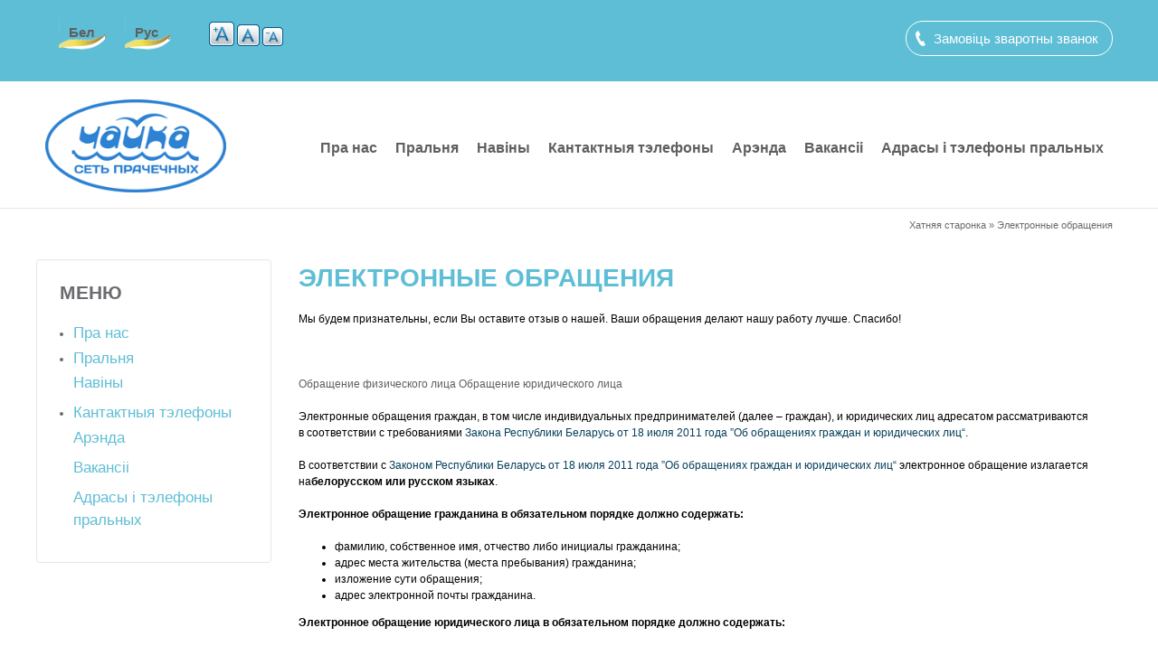

--- FILE ---
content_type: text/html; charset=utf-8
request_url: https://chaika.by/be/node/238
body_size: 13831
content:
<!DOCTYPE html>
<!--[if lt IE 7]><html class="lt-ie9 lt-ie8 lt-ie7" lang="be" dir="ltr"><![endif]-->
<!--[if IE 7]><html class="lt-ie9 lt-ie8" lang="be" dir="ltr"><![endif]-->
<!--[if IE 8]><html class="lt-ie9" lang="be" dir="ltr"><![endif]-->
<!--[if gt IE 8]><!--><html lang="be" dir="ltr" prefix="content: http://purl.org/rss/1.0/modules/content/ dc: http://purl.org/dc/terms/ foaf: http://xmlns.com/foaf/0.1/ og: http://ogp.me/ns# rdfs: http://www.w3.org/2000/01/rdf-schema# sioc: http://rdfs.org/sioc/ns# sioct: http://rdfs.org/sioc/types# skos: http://www.w3.org/2004/02/skos/core# xsd: http://www.w3.org/2001/XMLSchema#"><!--<![endif]-->
<head>
<meta charset="utf-8" />
<meta name="viewport" content="width=device-width, initial-scale=1.0, user-scalable=yes" />
<meta name="description" content="Электронные обращения граждан, в том числе индивидуальных предпринимателей и юридических лиц. Рассматриваем обращения от физических и юридических лиц" />
<meta name="MobileOptimized" content="width" />
<meta name="HandheldFriendly" content="1" />
<meta name="apple-mobile-web-app-capable" content="yes" />
<meta name="generator" content="Drupal 7 (https://www.drupal.org)" />
<link rel="canonical" href="https://chaika.by/elektronnye-obrashcheniya" />
<link rel="shortlink" href="https://chaika.by/node/238" />
<title>Электронные обращения</title>
<link id="favicon" rel="icon" href="https://chaika.by/sites/default/files/icon.gif" type="image/x-icon" data="https://chaika.by/sites/default/files/redicon.gif" />
<link type="text/css" rel="stylesheet" href="https://chaika.by/sites/default/files/css/css_xE-rWrJf-fncB6ztZfd2huxqgxu4WO-qwma6Xer30m4.css" media="all" />
<link type="text/css" rel="stylesheet" href="https://chaika.by/sites/default/files/css/css__LeQxW73LSYscb1O__H6f-j_jdAzhZBaesGL19KEB6U.css" media="all" />
<link type="text/css" rel="stylesheet" href="https://chaika.by/sites/default/files/css/css_LNFWCadJXjszADlL3JW8KTAo07Avl-NlJc3AAQNy6E0.css" media="all" />
<link type="text/css" rel="stylesheet" href="https://chaika.by/sites/default/files/css/css_OdK350l4FXSTL_RT7qj0s6dOW9zHHMJU8-N5A3RB8jo.css" media="all" />
<style type="text/css" media="all">
<!--/*--><![CDATA[/*><!--*/
.md-layer-1-0-0{z-index:2 !important;color:#ffffff !important;font-size:5.8333333333333em;font-family:"Arial";}.md-layer-1-0-1{z-index:2 !important;color:#ffffff !important;font-size:8.3333333333333em;font-family:"Arial";}.md-layer-1-0-2{z-index:2 !important;color:#ffffff !important;font-size:4.1666666666667em;font-family:"Arial";}.md-layer-1-0-3{z-index:2 !important;color:#ffffff !important;font-size:4.1666666666667em;font-family:"Arial";}.md-layer-1-1-0{z-index:2 !important;color:#ffffff !important;font-size:8.3333333333333em;font-family:"Arial";}.md-layer-1-1-1{z-index:2 !important;color:#ffffff !important;font-size:4.1666666666667em;font-family:"Arial";}.md-layer-1-1-2{z-index:2 !important;color:#ffffff !important;font-size:5.8333333333333em;font-family:"Arial";}.md-layer-1-1-3{z-index:2 !important;color:#ffffff !important;font-size:4.1666666666667em;font-family:"Arial";}.md-layer-1-1-4{z-index:2 !important;color:#ffffff !important;font-size:4.1666666666667em;font-family:"Arial";}.md-layer-1-2-0{z-index:2 !important;color:#ffffff !important;font-size:8.3333333333333em;font-family:"Arial";}.md-layer-1-2-1{z-index:2 !important;color:#ffffff !important;font-size:5em;font-family:"Arial";}.md-layer-1-2-2{z-index:2 !important;color:#ffffff !important;font-size:5.8333333333333em;font-family:"Arial";}.md-layer-1-2-3{z-index:2 !important;color:#ffffff !important;font-size:5em;font-family:"Arial";}

/*]]>*/-->
</style>
<link type="text/css" rel="stylesheet" href="https://chaika.by/sites/default/files/css/css_bXD_KwDY4Uxf2ADDnUfO7XE540GTrR5Wdcv4k3-RX2A.css" media="all" />
<style type="text/css" media="all">
<!--/*--><![CDATA[/*><!--*/
@media (max-width:460px){.hideonmobile{display:none !important;}}

/*]]>*/-->
</style>
<link type="text/css" rel="stylesheet" href="https://chaika.by/sites/default/files/css/css_TYgA6AFDQrfNEBdmb6qwKbLHtFNenqB0VF-OSuU9odY.css" media="all" />
<link type="text/css" rel="stylesheet" href="//maxcdn.bootstrapcdn.com/font-awesome/4.7.0/css/font-awesome.min.css" media="all" />
<link type="text/css" rel="stylesheet" href="https://chaika.by/sites/default/files/css/css_KGZcOm3i1wmtbgZsjo-3V9FM4wZ-5UDcpJ7Vfzmt45E.css" media="all" />
<link type="text/css" rel="stylesheet" href="https://chaika.by/sites/default/files/css/css_PVixPrgwEYd_AAuiL8u-dUdN7JCMrNHAReAk1JZqxD0.css" media="screen" />
<link type="text/css" rel="stylesheet" href="https://chaika.by/sites/default/files/css/css_7a4lm_hccOfBY8NeaDbSMvRl9ZlE96lPxdgyfSRwVrw.css" media="only screen" />

<!--[if lt IE 9]>
<link type="text/css" rel="stylesheet" href="https://chaika.by/sites/default/files/css/css_YAM22I27FKb6YHxW0eEiaPqUXksQYsipHHBIzQ0sM_k.css" media="screen" />
<![endif]-->
<script type="text/javascript" src="//code.jquery.com/jquery-1.7.2.min.js"></script>
<script type="text/javascript">
<!--//--><![CDATA[//><!--
window.jQuery || document.write("<script src='/sites/all/modules/jquery_update/replace/jquery/1.7/jquery.min.js'>\x3C/script>")
//--><!]]>
</script>
<script type="text/javascript" src="https://chaika.by/sites/default/files/js/js_dWhBODswdXXk1M5Z5nyqNfGljmqwxUwAK9i6D0YSDNs.js"></script>
<script type="text/javascript" src="//code.jquery.com/ui/1.10.2/jquery-ui.min.js"></script>
<script type="text/javascript">
<!--//--><![CDATA[//><!--
window.jQuery.ui || document.write("<script src='/sites/all/modules/jquery_update/replace/ui/ui/minified/jquery-ui.min.js'>\x3C/script>")
//--><!]]>
</script>
<script type="text/javascript" src="https://chaika.by/sites/default/files/js/js_BLxotNs2yt7YGlf9QRI9L9AMfdnkQfnN-_ADBTW3SiE.js"></script>
<script type="text/javascript" src="https://chaika.by/sites/default/files/js/js_lKcfP3FF0O0RblWEwZJ9zyN3GWdrhO-7cf49WIra6L0.js"></script>
<script type="text/javascript">
<!--//--><![CDATA[//><!--
(function($) {
      $(document).ready(function() {
          effectsIn = Drupal.settings.inEffects;
          effectsOut = Drupal.settings.outEffects;
          var options_1 = Drupal.settings.md_slider_options_1;$('#md-slider-1-block').mdSlider(options_1);
      });
    })(jQuery);
//--><!]]>
</script>
<script type="text/javascript">
<!--//--><![CDATA[//><!--
var text_resize_scope = "content";
          var text_resize_minimum = "14";
          var text_resize_maximum = "20";
          var text_resize_line_height_allow = 1;
          var text_resize_line_height_min = "16";
          var text_resize_line_height_max = "20";
//--><!]]>
</script>
<script type="text/javascript" src="https://chaika.by/sites/default/files/js/js_Z04Mu4evjRHEbaJKjou2NsHqpQmKY41JUUJd5apQ_tY.js"></script>
<script type="text/javascript" src="https://chaika.by/sites/default/files/js/js_pJ54zCFFN_ewnvlER8jfKWRqmfSdgIZ_M51z8_X2LMM.js"></script>
<script type="text/javascript">
<!--//--><![CDATA[//><!--
jQuery.extend(Drupal.settings, {"basePath":"\/","pathPrefix":"be\/","ajaxPageState":{"theme":"chaika","theme_token":"Dj724ZLoizCqvxTq5al6bVE6FxBS3nKs9XaaDqriKmc","jquery_version":"1.7","js":{"\/\/code.jquery.com\/jquery-1.7.2.min.js":1,"0":1,"misc\/jquery-extend-3.4.0.js":1,"misc\/jquery.once.js":1,"misc\/drupal.js":1,"\/\/code.jquery.com\/ui\/1.10.2\/jquery-ui.min.js":1,"1":1,"sites\/all\/modules\/jquery_update\/replace\/ui\/external\/jquery.cookie.js":1,"sites\/all\/modules\/jquery_update\/replace\/misc\/jquery.form.min.js":1,"misc\/ajax.js":1,"sites\/all\/modules\/jquery_update\/js\/jquery_update.js":1,"public:\/\/languages\/be_BZOAcC5rtWKvRVmFm-t3MB-QXX6sNV54am8JKEAVYo0.js":1,"sites\/all\/modules\/dhtml_menu\/dhtml_menu.js":1,"sites\/all\/modules\/floating_block\/floating_block.js":1,"sites\/all\/modules\/lightbox2\/js\/lightbox.js":1,"misc\/progress.js":1,"sites\/all\/modules\/ctools\/js\/modal.js":1,"sites\/all\/modules\/modal_forms\/js\/modal_forms_popup.js":1,"sites\/all\/modules\/md_slider\/js\/jquery.touchwipe.js":1,"sites\/all\/modules\/md_slider\/js\/modernizr.js":1,"sites\/all\/modules\/md_slider\/js\/jquery.easing.js":1,"sites\/all\/modules\/md_slider\/js\/md-slider.js":1,"2":1,"3":1,"sites\/all\/modules\/text_resize\/text_resize.js":1,"sites\/all\/libraries\/superfish\/jquery.hoverIntent.minified.js":1,"sites\/all\/libraries\/superfish\/sfsmallscreen.js":1,"sites\/all\/libraries\/superfish\/supposition.js":1,"sites\/all\/libraries\/superfish\/superfish.js":1,"sites\/all\/libraries\/superfish\/supersubs.js":1,"sites\/all\/modules\/superfish\/superfish.js":1,"sites\/all\/themes\/chaika\/scripts\/custom.js":1},"css":{"modules\/system\/system.base.css":1,"modules\/system\/system.menus.css":1,"modules\/system\/system.messages.css":1,"modules\/system\/system.theme.css":1,"misc\/ui\/jquery.ui.core.css":1,"misc\/ui\/jquery.ui.theme.css":1,"modules\/comment\/comment.css":1,"modules\/field\/theme\/field.css":1,"modules\/node\/node.css":1,"modules\/search\/search.css":1,"modules\/user\/user.css":1,"modules\/forum\/forum.css":1,"sites\/all\/modules\/views\/css\/views.css":1,"sites\/all\/modules\/ckeditor\/css\/ckeditor.css":1,"sites\/all\/modules\/ctools\/css\/ctools.css":1,"sites\/all\/modules\/dhtml_menu\/dhtml_menu.css":1,"sites\/all\/modules\/lightbox2\/css\/lightbox.css":1,"sites\/all\/modules\/ctools\/css\/modal.css":1,"sites\/all\/modules\/modal_forms\/css\/modal_forms_popup.css":1,"sites\/all\/modules\/panels\/css\/panels.css":1,"sites\/all\/modules\/md_slider\/css\/animate.css":1,"sites\/all\/modules\/md_slider\/css\/md-slider.css":1,"0":1,"sites\/all\/modules\/md_slider\/css\/md-slider-style.css":1,"1":1,"modules\/locale\/locale.css":1,"sites\/all\/modules\/text_resize\/text_resize.css":1,"\/\/maxcdn.bootstrapcdn.com\/font-awesome\/4.7.0\/css\/font-awesome.min.css":1,"sites\/all\/libraries\/superfish\/css\/superfish.css":1,"sites\/all\/themes\/adaptivetheme\/at_core\/css\/at.layout.css":1,"sites\/all\/themes\/chaika\/css\/global.base.css":1,"sites\/all\/themes\/chaika\/css\/global.styles.css":1,"public:\/\/adaptivetheme\/chaika_files\/chaika.responsive.layout.css":1,"public:\/\/adaptivetheme\/chaika_files\/chaika.responsive.styles.css":1,"public:\/\/adaptivetheme\/chaika_files\/chaika.lt-ie9.layout.css":1}},"dhtmlMenu":{"nav":"open","animation":{"effects":{"height":"height","opacity":"opacity","width":0},"speed":"500"},"effects":{"siblings":"close-same-tree","children":"none","remember":"0"},"filter":{"type":"whitelist","list":{"main-menu":"main-menu","management":0,"menu-companymenu":0,"menu-menu-top":0,"menu-nizhnee-menu":0,"navigation":0,"shortcut-set-1":0,"user-menu":0}}},"floating_block":{"settings":{".node-type-mygallery #block-system-main-menu":{"padding_top":"15"}},"minWidth":0},"jcarousel":{"ajaxPath":"\/be\/jcarousel\/ajax\/views"},"lightbox2":{"rtl":"0","file_path":"\/(\\w\\w\/)public:\/","default_image":"\/sites\/all\/modules\/lightbox2\/images\/brokenimage.jpg","border_size":10,"font_color":"000","box_color":"fff","top_position":"","overlay_opacity":"0.8","overlay_color":"000","disable_close_click":true,"resize_sequence":0,"resize_speed":400,"fade_in_speed":400,"slide_down_speed":600,"use_alt_layout":false,"disable_resize":false,"disable_zoom":false,"force_show_nav":false,"show_caption":true,"loop_items":false,"node_link_text":"View Image Details","node_link_target":false,"image_count":"Image !current of !total","video_count":"Video !current of !total","page_count":"Page !current of !total","lite_press_x_close":"press \u003Ca href=\u0022#\u0022 onclick=\u0022hideLightbox(); return FALSE;\u0022\u003E\u003Ckbd\u003Ex\u003C\/kbd\u003E\u003C\/a\u003E to close","download_link_text":"","enable_login":false,"enable_contact":false,"keys_close":"c x 27","keys_previous":"p 37","keys_next":"n 39","keys_zoom":"z","keys_play_pause":"32","display_image_size":"original","image_node_sizes":"()","trigger_lightbox_classes":"","trigger_lightbox_group_classes":"","trigger_slideshow_classes":"","trigger_lightframe_classes":"","trigger_lightframe_group_classes":"","custom_class_handler":0,"custom_trigger_classes":"","disable_for_gallery_lists":true,"disable_for_acidfree_gallery_lists":true,"enable_acidfree_videos":true,"slideshow_interval":5000,"slideshow_automatic_start":true,"slideshow_automatic_exit":true,"show_play_pause":true,"pause_on_next_click":false,"pause_on_previous_click":true,"loop_slides":false,"iframe_width":600,"iframe_height":400,"iframe_border":1,"enable_video":false,"useragent":"Mozilla\/5.0 (Macintosh; Intel Mac OS X 10_15_7) AppleWebKit\/537.36 (KHTML, like Gecko) Chrome\/131.0.0.0 Safari\/537.36; ClaudeBot\/1.0; +claudebot@anthropic.com)"},"CToolsModal":{"loadingText":"Loading...","closeText":"Close Window","closeImage":"\u003Cimg typeof=\u0022foaf:Image\u0022 class=\u0022image-style-none\u0022 src=\u0022https:\/\/chaika.by\/sites\/all\/modules\/ctools\/images\/icon-close-window.png\u0022 alt=\u0022Close window\u0022 title=\u0022Close window\u0022 \/\u003E","throbber":"\u003Cimg typeof=\u0022foaf:Image\u0022 class=\u0022image-style-none\u0022 src=\u0022https:\/\/chaika.by\/sites\/all\/modules\/ctools\/images\/throbber.gif\u0022 alt=\u0022\u0417\u0430\u0433\u0440\u0443\u0436\u0430\u0435\u0446\u0446\u0430\u0022 title=\u0022Loading...\u0022 \/\u003E"},"modal-popup-small":{"modalSize":{"type":"fixed","width":300,"height":300},"modalOptions":{"opacity":0.85,"background":"#000"},"animation":"fadeIn","modalTheme":"ModalFormsPopup","throbber":"\u003Cimg typeof=\u0022foaf:Image\u0022 class=\u0022image-style-none\u0022 src=\u0022https:\/\/chaika.by\/sites\/all\/modules\/modal_forms\/images\/loading_animation.gif\u0022 alt=\u0022Loading...\u0022 title=\u0022\u0417\u0430\u0433\u0440\u0443\u0436\u0430\u0435\u0446\u0446\u0430\u0022 \/\u003E","closeText":"Close"},"modal-popup-medium":{"modalSize":{"type":"fixed","width":550,"height":600},"modalOptions":{"opacity":0.85,"background":"#000"},"animation":"fadeIn","modalTheme":"ModalFormsPopup","throbber":"\u003Cimg typeof=\u0022foaf:Image\u0022 class=\u0022image-style-none\u0022 src=\u0022https:\/\/chaika.by\/sites\/all\/modules\/modal_forms\/images\/loading_animation.gif\u0022 alt=\u0022Loading...\u0022 title=\u0022\u0417\u0430\u0433\u0440\u0443\u0436\u0430\u0435\u0446\u0446\u0430\u0022 \/\u003E","closeText":"Close"},"modal-popup-large":{"modalSize":{"type":"scale","width":0.8,"height":0.8},"modalOptions":{"opacity":0.85,"background":"#000"},"animation":"fadeIn","modalTheme":"ModalFormsPopup","throbber":"\u003Cimg typeof=\u0022foaf:Image\u0022 class=\u0022image-style-none\u0022 src=\u0022https:\/\/chaika.by\/sites\/all\/modules\/modal_forms\/images\/loading_animation.gif\u0022 alt=\u0022Loading...\u0022 title=\u0022\u0417\u0430\u0433\u0440\u0443\u0436\u0430\u0435\u0446\u0446\u0430\u0022 \/\u003E","closeText":"Close"},"inEffects":["bounceIn","bounceInDown","bounceInUp","bounceInLeft","bounceInRight","fadeIn","fadeInUp","fadeInDown","fadeInLeft","fadeInRight","fadeInUpBig","fadeInDownBig","fadeInLeftBig","fadeInRightBig","flipInX","flipInY","foolishIn","lightSpeedIn","puffIn","rollIn","rotateIn","rotateInDownLeft","rotateInDownRight","rotateInUpLeft","rotateInUpRight","twisterInDown","twisterInUp","swap","swashIn","tinRightIn","tinLeftIn","tinUpIn","tinDownIn","vanishIn"],"outEffects":["bombRightOut","bombLeftOut","bounceOut","bounceOutDown","bounceOutUp","bounceOutLeft","bounceOutRight","fadeOut","fadeOutUp","fadeOutDown","fadeOutLeft","fadeOutRight","fadeOutUpBig","fadeOutDownBig","fadeOutLeftBig","fadeOutRightBig","flipOutX","flipOutY","foolishOut","hinge","holeOut","lightSpeedOut","puffOut","rollOut","rotateOut","rotateOutDownLeft","rotateOutDownRight","rotateOutUpLeft","rotateOutUpRight","rotateDown","rotateUp","rotateLeft","rotateRight","swashOut","tinRightOut","tinLeftOut","tinUpOut","tinDownOut","vanishOut"],"md_slider_options_1":{"fullwidth":true,"transitionsSpeed":800,"width":"1200","height":"425","enableDrag":true,"responsive":true,"pauseOnHover":false,"loop":true,"showLoading":true,"loadingPosition":"bottom","showArrow":true,"showBullet":true,"posBullet":"2","showThumb":false,"posThumb":"1","slideShowDelay":"8000","slideShow":true,"styleBorder":"0","styleShadow":"0","videoBox":false},"urlIsAjaxTrusted":{"\/be\/search\/node":true},"superfish":{"1":{"id":"1","sf":{"animation":{"opacity":"show","height":"show"},"speed":"\u0027fast\u0027","autoArrows":false,"dropShadows":true,"disableHI":false},"plugins":{"smallscreen":{"mode":"window_width","addSelected":false,"menuClasses":false,"hyperlinkClasses":false,"title":"\u0413\u043b\u0430\u0432\u043d\u043e\u0435 \u043c\u0435\u043d\u044e"},"supposition":true,"bgiframe":false,"supersubs":{"minWidth":"12","maxWidth":"27","extraWidth":1}}}},"adaptivetheme":{"chaika":{"layout_settings":{"bigscreen":"three-col-grail","tablet_landscape":"three-col-grail","tablet_portrait":"one-col-vert","smalltouch_landscape":"one-col-vert","smalltouch_portrait":"one-col-stack"},"media_query_settings":{"bigscreen":"only screen and (min-width:1025px)","tablet_landscape":"only screen and (min-width:769px) and (max-width:1024px)","tablet_portrait":"only screen and (min-width:581px) and (max-width:768px)","smalltouch_landscape":"only screen and (min-width:321px) and (max-width:580px)","smalltouch_portrait":"only screen and (max-width:320px)"}}}});
//--><!]]>
</script>
<!--[if lt IE 9]>
<script src="https://chaika.by/sites/all/themes/adaptivetheme/at_core/scripts/html5.js?rit2nx"></script>
<![endif]-->

</head>
<body class="html not-front not-logged-in one-sidebar sidebar-first page-node page-node- page-node-238 node-type-page i18n-be site-name-hidden atr-7.x-3.x atv-7.x-3.4 lang-be site-name-прачечная-самообслуживания-ampquotчайкаampquot-минск section-node">
  <div id="skip-link" class="nocontent">
    <a href="#main-content" class="element-invisible element-focusable">Перайсці да асноўнага змесціва</a>
  </div>
    <div id="page-wrapper">
  <div id="page" class="page">

          <div id="leaderboard-wrapper">
        <div class="container clearfix">
          <div class="region region-leaderboard"><div class="region-inner clearfix"><div id="block-block-71" class="block block-block no-title odd first block-count-1 block-region-leaderboard block-71" ><div class="block-inner clearfix">  
  
  <div class="block-content content"><div><a href="/zakazat-zvonok" id="miniphoneicon">Замовіць зваротны званок</a></div>
</div>
  </div></div><div id="block-locale-language" class="block block-locale no-title even block-count-2 block-region-leaderboard block-language"  role="complementary"><div class="block-inner clearfix">  
  
  <div class="block-content content"><ul class="language-switcher-locale-url"><li class="be first active"><a href="/be/node/238" class="language-link active" xml:lang="be">Беларуская</a></li><li class="ru last"><a href="/elektronnye-obrashcheniya" class="language-link" xml:lang="ru">Русский</a></li></ul></div>
  </div></div><div id="block-text-resize-0" class="block block-text-resize no-title odd last block-count-3 block-region-leaderboard block-0" ><div class="block-inner clearfix">  
  
  <div class="block-content content"><a href="javascript:;" class="changer" id="text_resize_decrease"><sup>-</sup>A</a> <a href="javascript:;" class="changer" id="text_resize_reset">A</a> <a href="javascript:;" class="changer" id="text_resize_increase"><sup>+</sup>A</a><div id="text_resize_clear"></div></div>
  </div></div></div></div>        </div>
      </div>
    
    <div id="header-wrapper">
      <div class="container clearfix">
        <header id="header" class="clearfix" role="banner">

                      <!-- start: Branding -->
            <div id="branding" class="branding-elements clearfix">

                              <div id="logo">
                  <a href="/be"><img class="site-logo" typeof="foaf:Image" src="https://chaika.by/sites/default/files/logotip-dlya-pechati.png" alt="Прачечная самообслуживания &amp;quot;Чайка&amp;quot;, Минск" /></a>                </div>
              
                              <!-- start: Site name and Slogan -->
                <div class="element-invisible h-group" id="name-and-slogan">

                                      <h1 class="element-invisible" id="site-name"><a href="/be" title="Хатняя старонка">Прачечная самообслуживания &quot;Чайка&quot;, Минск</a></h1>
                  
                  
                </div><!-- /end #name-and-slogan -->
              

            </div><!-- /end #branding -->
          
        <div class="region region-header"><div class="region-inner clearfix"><nav id="block-superfish-1" class="block block-superfish no-title odd first last block-count-4 block-region-header block-1" ><div class="block-inner clearfix">  
  
  <ul id="superfish-1" class="menu sf-menu sf-main-menu sf-horizontal sf-style-none sf-total-items-7 sf-parent-items-3 sf-single-items-4"><li id="menu-5207-1" class="first odd sf-item-1 sf-depth-1 sf-total-children-1 sf-parent-children-0 sf-single-children-1 menuparent"><a href="/be/pra-nas" title="" class="sf-depth-1 menuparent">Пра нас</a><ul><li id="menu-5219-1" class="firstandlast odd sf-item-1 sf-depth-2 sf-no-children"><a href="/be/antykarupcyynaya-dzeynasc" class="sf-depth-2">Антыкарупцыйная дзейнасць</a></li></ul></li><li id="menu-5209-1" class="middle even sf-item-2 sf-depth-1 sf-total-children-2 sf-parent-children-0 sf-single-children-2 menuparent"><a href="https://chaika.by/be/#" title="" class="sf-depth-1 menuparent">Пральня</a><ul><li id="menu-5220-1" class="first odd sf-item-1 sf-depth-2 sf-no-children"><a href="/be/paslugi-naselnictvu" class="sf-depth-2">Фiз. Асобы</a></li><li id="menu-5221-1" class="last even sf-item-2 sf-depth-2 sf-no-children"><a href="/be/paslugi-dlya-yurydychnyh-asob" class="sf-depth-2">Юр. Асобы</a></li></ul></li><li id="menu-5212-1" class="middle odd sf-item-3 sf-depth-1 sf-no-children"><a href="https://chaika.by/be/novosti.html" title="" class="sf-depth-1">Навіны</a></li><li id="menu-5222-1" class="middle even sf-item-4 sf-depth-1 sf-total-children-1 sf-parent-children-0 sf-single-children-1 menuparent"><a href="/be/kantaktnyya-telefony" title="&quot;Мы не можам кіраваць напрамкам ветру, але заўсёды можам так паставіць ветразі, каб дасягнуць нашай агульнай мэты.&quot;" class="sf-depth-1 menuparent">Кантактныя тэлефоны</a><ul><li id="menu-5214-1" class="firstandlast odd sf-item-1 sf-depth-2 sf-no-children"><a href="/be/kantaktnyya-telefony" class="sf-depth-2">Дырэкцыя</a></li></ul></li><li id="menu-5223-1" class="middle odd sf-item-5 sf-depth-1 sf-no-children"><a href="/be/arenda" title="памяшканні для здачы ў арэнду" class="sf-depth-1">Арэнда</a></li><li id="menu-5216-1" class="middle even sf-item-6 sf-depth-1 sf-no-children"><a href="/be/vakansii" title="" class="sf-depth-1"> Вакансіі</a></li><li id="menu-5217-1" class="last odd sf-item-7 sf-depth-1 sf-no-children"><a href="/be/kantaktnyya-telefony-pralnyh" title="" class="sf-depth-1">Адрасы і тэлефоны пральных</a></li></ul>
  </div></nav></div></div>
        </header>
      </div>
    </div>

    
          <div id="breadcrumb-wrapper">
        <div class="container clearfix">
          <div id="breadcrumb" class="clearfix"><nav class="breadcrumb-wrapper clearfix" role="navigation" aria-labelledby="breadcrumb-label"><h2 id="breadcrumb-label" class="element-invisible">Вы тут</h2><ol id="crumbs" class="clearfix"><li class="crumb crumb-first"><span typeof="v:Breadcrumb"><a rel="v:url"  property="v:title"  href="/be">Хатняя старонка</a></span></li><li class="crumb crumb-last"><span class="crumb-separator"> &#187; </span><span class="crumb-title">Электронные обращения</span></li></ol></nav></div>        </div>
      </div>
    
    
    
    <div id="content-wrapper"><div class="container">
      <div id="columns"><div class="columns-inner clearfix">
        <div id="content-column"><div class="content-inner">

          
          <section id="main-content">

            
                          <header id="main-content-header" class="clearfix">

                                  <h1 id="page-title">Электронные обращения</h1>
                
                
              </header>
            
                          <div id="content">
                <div id="block-system-main" class="block block-system no-title odd first last block-count-5 block-region-content block-main" >  
  
  <article id="node-238" class="node node-page article odd node-lang-ru node-full clearfix" about="/be/node/238" typeof="foaf:Document" role="article">
  
  
  
  <div class="node-content">
    <div class="field field-name-body field-type-text-with-summary field-label-hidden view-mode-full"><div class="field-items"><div class="field-item even" property="content:encoded"><div>
<p style="color: rgb(0, 0, 0); font-family: Arial, Helvetica, sans-serif; font-size: 12px; line-height: 18px;">Мы будем признательны, если Вы оставите отзыв о нашей. Ваши обращения делают нашу работу лучше. Спасибо!</p>
<p style="color: rgb(0, 0, 0); font-family: Arial, Helvetica, sans-serif; font-size: 12px; line-height: 18px;"> </p>
<p style="color: rgb(0, 0, 0); font-family: Arial, Helvetica, sans-serif; font-size: 12px; line-height: 18px;"><a class="noticebutton" href="/obrashchenie-fizicheskogo-lica">Обращение физического лица</a> <a class="noticebutton" href="/obrashchenie-yuridicheskogo-lica">Обращение юридического лица</a></p>
<p style="color: rgb(0, 0, 0); font-family: Arial, Helvetica, sans-serif; font-size: 12px; line-height: 18px;">Электронные обращения граждан, в том числе индивидуальных предпринимателей (далее – граждан), и юридических лиц адресатом рассматриваются в соответствии с требованиями <a href="http://www.pravo.by/main.aspx?guid=3871&amp;p0=H11100300&amp;p2={NRPA}" style="color: rgb(5, 63, 91);" target="_blank" title="Закон Республики Беларусь от 18 июля 2011 г. «Об обращениях граждан и юридических лиц»">Закона Республики Беларусь от 18 июля 2011 года ”Об обращениях граждан и юридических лиц“</a>.</p>
<p style="color: rgb(0, 0, 0); font-family: Arial, Helvetica, sans-serif; font-size: 12px; line-height: 18px;">В соответствии с <a href="http://www.pravo.by/main.aspx?guid=3871&amp;p0=H11100300&amp;p2={NRPA}" style="color: rgb(5, 63, 91);" target="_blank" title="Закон Республики Беларусь от 18 июля 2011 г. «Об обращениях граждан и юридических лиц»">Законом Республики Беларусь от 18 июля 2011 года ”Об обращениях граждан и юридических лиц“</a> электронное обращение излагается на<b>белорусском или русском языках</b>.</p>
<p style="color: rgb(0, 0, 0); font-family: Arial, Helvetica, sans-serif; font-size: 12px; line-height: 18px;"><b>Электронное обращение гражданина в обязательном порядке должно содержать:</b></p>
<ul style="color: rgb(0, 0, 0); font-family: Arial, Helvetica, sans-serif; font-size: 12px; line-height: 18px;">
<li>фамилию, собственное имя, отчество либо инициалы гражданина;</li>
<li>адрес места жительства (места пребывания) гражданина;</li>
<li>изложение сути обращения;</li>
<li>адрес электронной почты гражданина.</li>
</ul>
<p style="color: rgb(0, 0, 0); font-family: Arial, Helvetica, sans-serif; font-size: 12px; line-height: 18px;"><b>Электронное обращение юридического лица в обязательном порядке должно содержать:</b></p>
<ul style="color: rgb(0, 0, 0); font-family: Arial, Helvetica, sans-serif; font-size: 12px; line-height: 18px;">
<li>наименование и (или) адрес организации либо должность лица, которым направляется обращение;</li>
<li>полное наименование юридического лица и его место нахождения;</li>
<li>изложение сути обращения;</li>
<li>фамилию, собственное имя, отчество лица либо инициалы руководителя или лица, уполномоченного в установленном порядке подписывать обращения;</li>
<li>адрес электронной почты юридического лица.</li>
</ul>
<p style="color: rgb(0, 0, 0); font-family: Arial, Helvetica, sans-serif; font-size: 12px; line-height: 18px;">Электронные обращения должны быть рассмотрены не позднее 15 дней со дня регистрации, а требующие дополнительного изучения и проверки – не позднее 1 месяца.</p>
<p style="color: rgb(0, 0, 0); font-family: Arial, Helvetica, sans-serif; font-size: 12px; line-height: 18px;">Ответы на электронные обращения направляются в электронном виде на адрес электронной почты, указанный в электронном обращении, либо в письменном виде на адрес места жительства (места пребывания) гражданина или места нахождения юридического лица в случаях, установленных <a href="http://www.pravo.by/main.aspx?guid=3871&amp;p0=H11100300&amp;p2={NRPA}" style="color: rgb(5, 63, 91);" target="_blank" title="Закон Республики Беларусь от 18 июля 2011 г. «Об обращениях граждан и юридических лиц»">Законом Республики Беларусь от 18 июля 2011 года ”Об обращениях граждан и юридических лиц“</a>.</p>
<p style="color: rgb(0, 0, 0); font-family: Arial, Helvetica, sans-serif; font-size: 12px; line-height: 18px;"><b>Оставляются без рассмотрения по существу обращения,</b> которые (по которым):</p>
<ul style="color: rgb(0, 0, 0); font-family: Arial, Helvetica, sans-serif; font-size: 12px; line-height: 18px;">
<li>изложены не на белорусском или русском языке;</li>
<li>не содержат фамилии, собственного имени, отчества, адреса места жительства (места пребывания) гражданина;</li>
<li>не содержат полного наименования юридического лица и адреса его места нахождения, фамилии, собственного имени, отчества руководителя или лица, уполномоченного в установленном порядке подписывать обращения (для юридических лиц);</li>
<li>содержат текст, не поддающийся прочтению;</li>
<li>содержат нецензурные либо оскорбительные слова или выражения;</li>
<li>подлежат рассмотрению в соответствии с законодательством о конституционном судопроизводстве, гражданским, гражданским процессуальным, хозяйственным процессуальным, уголовно-процессуальным законодательством, законодательством, определяющим порядок административного процесса, законодательством об административных процедурах либо в соответствии с законодательными актами установлен иной порядок подачи и рассмотрения таких обращений;</li>
<li>содержат вопросы, не относящиеся к компетенции адресата;</li>
<li>пропущен без уважительной причины срок подачи жалобы;</li>
<li>подано повторное обращение и в нем не содержатся новые обстоятельства;</li>
<li>с заявителем прекращена переписка.</li>
</ul>
<p style="color: rgb(0, 0, 0); font-family: Arial, Helvetica, sans-serif; font-size: 12px; line-height: 18px;">Отзыв электронного обращения осуществляется путем подачи письменного заявления либо направления заявления в электронной форме тем же способом, которым было направлено электронное обращение.</p>
<p style="color: rgb(0, 0, 0); font-family: Arial, Helvetica, sans-serif; font-size: 12px; line-height: 18px;"> </p>
<p style="color: rgb(0, 0, 0); font-family: Arial, Helvetica, sans-serif; font-size: 12px; line-height: 18px;"><a class="noticebutton" href="/obrashchenie-fizicheskogo-lica">Обращение физического лица</a> <a class="noticebutton" href="/obrashchenie-yuridicheskogo-lica">Обращение юридического лица</a></p>
</div>
</div></div></div><div class="form-item form-type-item">
  <label>Мова </label>
 Руская
</div>
  </div>

  
  
  <span property="dc:title" content="Электронные обращения" class="rdf-meta element-hidden"></span><span property="sioc:num_replies" content="0" datatype="xsd:integer" class="rdf-meta element-hidden"></span></article>

  </div>              </div>
            
            
            
          </section>

          
        </div></div>

        <div class="region region-sidebar-first sidebar"><div class="region-inner clearfix"><nav id="block-system-main-menu" class="block block-system block-menu odd first last block-count-6 block-region-sidebar-first block-main-menu"  role="navigation"><div class="block-inner clearfix">  
      <h2 class="block-title">Меню</h2>
  
  <div class="block-content content"><ul class="menu"><li class="first collapsed dhtml-menu collapsed start-collapsed" id="dhtml_menu-5207"><a href="/be/pra-nas" title="">Пра нас</a><ul class="menu"><li class="first last leaf dhtml-menu" id="dhtml_menu-5219"><a href="/be/antykarupcyynaya-dzeynasc" class="sf-depth-2">Антыкарупцыйная дзейнасць</a></li>
</ul></li>
<li class="collapsed dhtml-menu collapsed start-collapsed" id="dhtml_menu-5209"><a href="https://chaika.by/be/#" title="">Пральня</a><ul class="menu"><li class="first leaf dhtml-menu" id="dhtml_menu-5220"><a href="/be/paslugi-naselnictvu" class="sf-depth-2">Фiз. Асобы</a></li>
<li class="last leaf dhtml-menu" id="dhtml_menu-5221"><a href="/be/paslugi-dlya-yurydychnyh-asob" class="sf-depth-2">Юр. Асобы</a></li>
</ul></li>
<li class="leaf dhtml-menu" id="dhtml_menu-5212"><a href="https://chaika.by/be/novosti.html" title="">Навіны</a></li>
<li class="collapsed dhtml-menu collapsed start-collapsed" id="dhtml_menu-5222"><a href="/be/kantaktnyya-telefony" title="&quot;Мы не можам кіраваць напрамкам ветру, але заўсёды можам так паставіць ветразі, каб дасягнуць нашай агульнай мэты.&quot;">Кантактныя тэлефоны</a><ul class="menu"><li class="first last leaf dhtml-menu" id="dhtml_menu-5214"><a href="/be/kantaktnyya-telefony" class="sf-depth-2">Дырэкцыя</a></li>
</ul></li>
<li class="leaf dhtml-menu" id="dhtml_menu-5223"><a href="/be/arenda" title="памяшканні для здачы ў арэнду">Арэнда</a></li>
<li class="leaf dhtml-menu" id="dhtml_menu-5216"><a href="/be/vakansii" title=""> Вакансіі</a></li>
<li class="last leaf dhtml-menu" id="dhtml_menu-5217"><a href="/be/kantaktnyya-telefony-pralnyh" title="">Адрасы і тэлефоны пральных</a></li>
</ul></div>
  </div></nav></div></div>        
      </div></div>
    </div></div>

          <div id="tertiary-content-wrapper">
        <div class="container clearfix">
          <div class="region region-tertiary-content"><div class="region-inner clearfix"><section id="block-block-65" class="block block-block odd first block-count-7 block-region-tertiary-content block-65" ><div class="block-inner clearfix">  
      <h2 class="block-title">ПТКУП &quot;Чайка&quot;</h2>
  
  <div class="block-content content"><div><img alt="" src="/sites/default/files/80016_4.jpg" style="width: 91px; height: 60px;" /></div>
<div>Пасведчанне аб дзярж.рэгістрацыі № 0081923 ад 23.04.2003 г. выдадзена Мінскім гарадскім выканаўчым камітэтам</div>
<div>УНП 100029130</div>
<div> </div>
<div>Рэспубліка Беларусь, г. Мінск, вул. Кнорына, 55</div>
<div> </div>
<div>Вышэйстаячыя арганізацыі:</div>
<div>
<div><span style="font-family: Roboto, Helvetica, sans-serif; font-size: 16px; text-align: justify;">Мінскі гарадскі выканаўчы камітэт </span></div>
<div> </div>
<div>
<p style="box-sizing: border-box; margin: 0px 0px 15px; padding: 0px;"><a href="https://minsk.gov.by/ru/">https://minsk.gov.by/ru/</a></p>
<div style="box-sizing: border-box; margin: 0px 0px 15px; padding: 0px;"><span style="font-family: Arial, Helvetica, &quot;Sans Serif&quot;; text-align: justify; font-size: 16px;">ДА «Сталічны гандаль і паслугі</span><span style="font-size: 1.5em; font-family: Arial, Helvetica, &quot;Sans Serif&quot;;"> </span></div>
<div class="row" style="box-sizing: border-box; margin-left: -15px; margin-right: -15px; color: rgb(51, 51, 51); font-family: Arial, Helvetica, &quot;Sans Serif&quot;; font-size: 10px;">
<div class="col-lg-10 col-md-12 col-sm-12 content" style="box-sizing: border-box; position: relative; min-height: 1px; padding-right: 15px; padding-left: 15px; float: left; width: 899.5px; font-size: 1.5em;">
<div class="item-page" itemscope="" itemtype="https://schema.org/Article" style="box-sizing: border-box;">
<div itemprop="articleBody" style="box-sizing: border-box;">
<div style="box-sizing: border-box; margin: 0px 0px 10px; text-align: justify;"><span style="font-family: sans-serif, Arial, Verdana, &quot;Trebuchet MS&quot;; font-size: 13px;"><a href="https://guprminsk.by/">https://guprminsk.by/</a></span></div>
<p style="box-sizing: border-box; margin: 0px 0px 10px; text-align: justify;"> </p>
</div>
</div>
</div>
</div>
</div>
</div>
<div>Інтэрнет-партал Прэзідэнта Рэспублікі Беларусь                                 </div>
<div><a href="https://president.gov.by/ru">https://president.gov.by/ru</a></div>
<div>Нацыянальны прававы інтэрнэт-партал Рэспублікі Беларусь
<div><a href="https://pravo.by/">https://pravo.by/</a></div>
</div>
</div>
  </div></section><nav id="block-menu-menu-left-part-menu" class="block block-menu even block-count-8 block-region-tertiary-content block-menu-left-part-menu"  role="navigation"><div class="block-inner clearfix">  
      <h2 class="block-title">Інфармацыя</h2>
  
  <div class="block-content content"><ul class="menu"><li class="first leaf"><a href="/be/novosti.html" title="">Навiны</a></li>
<li class="leaf"><a href="/be/pra-nas" title="">Аб кампаніі</a></li>
<li class="leaf"><a href="/be/kantaktnyya-telefony-pralnyh" title="">Кантакты Пральных</a></li>
<li class="last leaf"><a href="/be/vakansii" title="">Вакансіі</a></li>
</ul></div>
  </div></nav><section id="block-block-67" class="block block-block odd block-count-9 block-region-tertiary-content block-67" ><div class="block-inner clearfix">  
      <h2 class="block-title">Кантакты</h2>
  
  <div class="block-content content"><div>
<div><a href="tel:+375 17 281 12 58">+375 (17) 235 12 58</a><br />
<a href="tel:+375 17 281 35 39">+375 (17) 258 75 39</a>
<div class="viber"><a href="viber://add?number=375 29 678 82 16">+375 (29) 678 82 16</a> </div>
<p><a href="tel:+375291199014">+375 (29) 119 90 14</a></p></div>
<div><a href="http://tel:+375 17 267 79 26">+375 17 357 79 26</a> факс</div>
<div> </div>
<div><img alt="" src="/sites/default/files/email.png" style="width: 15px; height: 15px;" /> <a href="mailto:chaika@telecom.by">chaika@telecom.by</a></div>
<div> </div>
<div><img alt="" src="/sites/default/files/skype.png" style="width: 15px; height: 15px;" /> chaika.by </div>
</div>
</div>
  </div></section><section id="block-block-82" class="block block-block even last block-count-10 block-region-tertiary-content block-82" ><div class="block-inner clearfix">  
      <h2 class="block-title">Сертыфікаты</h2>
  
  <div class="block-content content"><div>
<div> </div>
<div>СТБ ISO 9001-2015 </div>
<div>СТБ  289-2015</div>
<div>Сертыфікат уласнай вытворчасці<img alt="" src="/sites/default/files/289-2003.pdf" /></div>
<div>                </div>
</div>
</div>
  </div></section></div></div>        </div>
      </div>
    
          <div id="footer-wrapper">
        <div class="container clearfix">
          <footer id="footer" class="clearfix" role="contentinfo">
            <div class="region region-footer"><div class="region-inner clearfix"><div id="block-block-24" class="block block-block no-title odd first block-count-11 block-region-footer block-24" ><div class="block-inner clearfix">  
  
  <div class="block-content content"><div>Продвижение сайта -  <a href="http://ipartner.by/">www.ipartner.by</a></div>
<div>Разработка сайта -  <a href="https://wrs.by/">WR-Studio</a></div>
</div>
  </div></div><div id="block-block-63" class="block block-block no-title even block-count-12 block-region-footer block-63" ><div class="block-inner clearfix">  
  
  <div class="block-content content"><div><a href="/elektronnye-obrashcheniya">Обращения граждан и юридических лиц.</a></div>
<div>Оставить отзыв о нашей работе можно здесь:<a href="http://xn----7sbgfh2alwzdhpc0c.xn--90ais/RatingPortal" rel="nofollow" target="_blank">www.качество-услуг.бел/RatingPortal</a></div>
</div>
  </div></div><div id="block-block-53" class="block block-block no-title odd block-count-13 block-region-footer block-53" ><div class="block-inner clearfix">  
  
  <div class="block-content content"><!-- Yandex.Metrika counter -->
<script type="text/javascript">
(function (d, w, c) {
    (w[c] = w[c] || []).push(function() {
        try {
            w.yaCounter35100855 = new Ya.Metrika({id:35100855,
                    webvisor:true,
                    clickmap:true,
                    trackLinks:true,
                    accurateTrackBounce:true});
        } catch(e) { }
    });

    var n = d.getElementsByTagName("script")[0],
        s = d.createElement("script"),
        f = function () { n.parentNode.insertBefore(s, n); };
    s.type = "text/javascript";
    s.async = true;
    s.src = (d.location.protocol == "https:" ? "https:" : "http:") + "//mc.yandex.ru/metrika/watch.js";

    if (w.opera == "[object Opera]") {
        d.addEventListener("DOMContentLoaded", f, false);
    } else { f(); }
})(document, window, "yandex_metrika_callbacks");
</script>
<noscript><div><img src="//mc.yandex.ru/watch/35100855" style="position:absolute; left:-9999px;" alt="" /></div></noscript>
<!-- /Yandex.Metrika counter -->
<script>
  (function(i,s,o,g,r,a,m){i['GoogleAnalyticsObject']=r;i[r]=i[r]||function(){
  (i[r].q=i[r].q||[]).push(arguments)},i[r].l=1*new Date();a=s.createElement(o),
  m=s.getElementsByTagName(o)[0];a.async=1;a.src=g;m.parentNode.insertBefore(a,m)
  })(window,document,'script','https://www.google-analytics.com/analytics.js','ga');

  ga('create', 'UA-44789939-1', 'auto');
  ga('send', 'pageview');

</script></div>
  </div></div><div id="block-block-79" class="block block-block no-title even last block-count-14 block-region-footer block-79" ><div class="block-inner clearfix">  
  
  <div class="block-content content"><!-- BEGIN JIVOSITE CODE {literal} --><script type="text/javascript">
<!--//--><![CDATA[// ><!--

(function(){ var widget_id = 'uIyKGnmFJL';var d=document;var w=window;function l(){
var s = document.createElement('script'); s.type = 'text/javascript'; s.async = true; s.src = '//code.jivosite.com/script/widget/'+widget_id; var ss = document.getElementsByTagName('script')[0]; ss.parentNode.insertBefore(s, ss);}if(d.readyState=='complete'){l();}else{if(w.attachEvent){w.attachEvent('onload',l);}else{w.addEventListener('load',l,false);}}})();
//--><!]]>
</script><!-- {/literal} END JIVOSITE CODE --></div>
  </div></div></div></div>                      </footer>
        </div>
      </div>
    
  </div>
</div>
  </body>
</html>


--- FILE ---
content_type: text/css
request_url: https://chaika.by/sites/default/files/css/css_TYgA6AFDQrfNEBdmb6qwKbLHtFNenqB0VF-OSuU9odY.css
body_size: 359
content:
.locale-untranslated{font-style:normal;text-decoration:line-through;}#locale-translation-filter-form .form-item-language,#locale-translation-filter-form .form-item-translation,#locale-translation-filter-form .form-item-group{float:left;padding-right:.8em;margin:0.1em;width:15em;}#locale-translation-filter-form .form-type-select select{width:100%;}#locale-translation-filter-form .form-actions{float:left;padding:3ex 0 0 1em;}.language-switcher-locale-session a.active{color:#0062A0;}.language-switcher-locale-session a.session-active{color:#000000;}
a#text_resize_increase{background:url(/sites/all/modules/text_resize/aBig.gif) no-repeat 0 0 !important;display:block !important;float:right !important;width:28px !important;height:27px !important;margin:6px 0 0 0 !important;outline:none !important;text-indent:-9000px !important;cursor:pointer !important;}a#text_resize_reset{background:url(/sites/all/modules/text_resize/a_reset.gif) no-repeat 0 0 !important;display:block !important;float:right !important;width:25px !important;height:24px !important;margin:9px 0 0 3px !important;outline:none !important;text-indent:-9000px !important;cursor:pointer !important;}a#text_resize_decrease{background:url(/sites/all/modules/text_resize/aSmall.gif) no-repeat 0 0 !important;display:block !important;float:right !important;width:23px !important;height:21px !important;margin:12px 0 0 3px !important;outline:none !important;text-indent:-9000px !important;cursor:pointer !important;}#text_resize_clear{clear:both !important;}

--- FILE ---
content_type: text/css
request_url: https://chaika.by/sites/default/files/css/css_7a4lm_hccOfBY8NeaDbSMvRl9ZlE96lPxdgyfSRwVrw.css
body_size: 5532
content:
@media only screen and (min-width:321px) and (max-width:580px){.container{width:100%}.two-sidebars .content-inner,.one-sidebar .content-inner,.region-sidebar-first,.region-sidebar-second{margin-left:0;margin-right:0}.region-sidebar-first{width:50%}.region-sidebar-second{width:50%}.one-sidebar .sidebar{width:100%}.region-sidebar-first,.region-sidebar-second{overflow:hidden;margin-top:20px;float:left;clear:none}.region-sidebar-first.block,.region-sidebar-second .block{width:100%}.at-panel .region{display:inline;float:left}.three-25-25-50 > .region,.three-3x33 > .region,.three-25-50-25 > .region,.three-50-25-25 > .region,.three-inset-right > .inset-wrapper,.three-inset-right > .inset-wrapper > .region,.three-inset-right > .region-three-inset-right-sidebar,.three-inset-left > .inset-wrapper,.three-inset-left > .inset-wrapper > .region,.three-inset-left > .region-three-inset-left-sidebar,.two-50 > .region,.two-brick > .panel-row > .region,.two-66-33 > .region,.two-33-66 > .region,.six-6x16 > .panel-row > .region,.six-6x16 > .panel-row,.five-5x20 > .panel-row > .region,.five-5x20 > .panel-row,.four-4x25 > .panel-row > .region,.four-4x25 > .panel-row{float:none;display:block;width:100%;clear:both}}@media only screen and (min-width:581px) and (max-width:768px){.container{width:100%}.two-sidebars .content-inner,.one-sidebar .content-inner,.region-sidebar-first,.region-sidebar-second{margin-left:0;margin-right:0}.region-sidebar-first{width:50%}.region-sidebar-second{width:50%}.one-sidebar .sidebar{width:100%}.region-sidebar-first,.region-sidebar-second{overflow:hidden;margin-top:20px;float:left;clear:none}.region-sidebar-first.block,.region-sidebar-second .block{width:100%}.at-panel .region{display:inline;float:left}.three-25-25-50 > .region-three-25-25-50-first,.three-3x33 > div.region-three-33-first,.three-25-50-25 > .region-three-25-50-25-first,.three-50-25-25 > .region-three-50-25-25-first,.three-inset-right > .inset-wrapper > .region,.three-inset-left > .inset-wrapper > .region,.six-6x16 > .panel-row,.five-5x20 > div.panel-row,.five-5x20 > div.panel-row > div.region-five-fifth,.four-4x25 > .panel-row{float:none;display:block;width:100%;clear:both}.three-25-25-50 > div.region-three-25-25-50-second,.three-25-50-25 > div.region-three-25-50-25-third,.three-inset-right > .region-three-inset-right-sidebar{width:25%}.three-25-25-50 > div.region-three-25-25-50-third,.three-25-50-25 > div.region-three-25-50-25-second{width:75%}.three-3x33 > .region,.three-50-25-25 > .region-three-50-25-25-second,.three-50-25-25 .region-three-50-25-25-third,.two-50 > .region,.two-brick > .panel-row > .region,.five-5x20 > .panel-row > div.region,.four-4x25 > .panel-row > .region{width:50%}.three-inset-right > .inset-wrapper{width:75%;float:left}.three-inset-left > .region-three-inset-left-sidebar{width:25%;float:right}.three-inset-left > .inset-wrapper{width:75%;float:right}.two-brick > .panel-row{float:none}.two-66-33 > .region-two-66-33-first,.two-33-66 > .region-two-33-66-second{width:66.666666%}.two-66-33 > .region-two-66-33-second,.two-33-66 > .region-two-33-66-first{width:33.333333%}.six-6x16 > .panel-row > .region{width:50%;float:left}}@media only screen and (min-width:769px) and (max-width:1024px){.container{width:100%}#content-column,.content-column,div.sidebar{float:left;clear:none}.two-sidebars .content-inner{margin-left:20%;margin-right:20%}.sidebar-first .content-inner{margin-left:20%;margin-right:0}.sidebar-second .content-inner{margin-right:20%;margin-left:0}.region-sidebar-first{width:20%;margin-left:-100%}.region-sidebar-second{width:20%;margin-left:-20%}.at-panel .region{display:inline;float:left}.three-25-25-50 > .region,.three-25-50-25 > .region,.three-50-25-25 > .region,.three-inset-right > .region-three-inset-right-sidebar,.three-inset-left > .region-three-inset-left-sidebar{width:25%}.three-25-25-50 > div.region-three-25-25-50-third,.three-25-50-25 > div.region-three-25-50-25-second,.three-50-25-25 > div.region-three-50-25-25-first,.two-50 > .region,.two-brick > .panel-row > .region,.five-5x20 > .row-1 > .region{width:50%}.three-3x33 > .region,.three-inset-right > .inset-wrapper > div.region-three-inset-right-inset,.three-inset-left > .inset-wrapper > div.region-three-inset-left-inset,.two-66-33 > .region-two-66-33-second,.two-33-66 > .region-two-33-66-first,.five-5x20 > .row-2 > .region{width:33.333333%}.three-inset-right > .inset-wrapper{width:75%;float:left}.three-inset-right > .inset-wrapper > div.region-three-inset-right-middle,.three-inset-left > .inset-wrapper > div.region-three-inset-left-middle,.two-66-33 > .region-two-66-33-first,.two-33-66 > .region-two-33-66-second{width:66.666666%}.three-inset-right > .inset-wrapper > .region,.three-inset-left > .inset-wrapper > .region{width:100%}.three-inset-left > .region-three-inset-left-sidebar,.three-inset-left > .inset-wrapper,.three-inset-left > .inset-wrapper > .region-three-inset-left-middle{float:right}.three-inset-left > .inset-wrapper{width:75%}.two-brick > .panel-row{float:none}.six-6x16 > .panel-row{width:33.333333%;float:left}.six-6x16 > .panel-row > .region{float:none;display:block;width:100%;clear:both}.five-5x20 > .row-1{width:40%}.five-5x20 > .row-2{width:60%}.five-5x20 > .panel-row{float:left}.four-4x25 > .panel-row > .region,.four-4x25 > .panel-row{width:50%;float:left}}@media only screen and (min-width:1025px){.container{width:1200px}#content-column,.content-column,div.sidebar{float:left;clear:none}.two-sidebars .content-inner{margin-left:260px;margin-right:260px}.sidebar-first .content-inner{margin-left:260px;margin-right:0}.sidebar-second .content-inner{margin-right:260px;margin-left:0}.region-sidebar-first{width:260px;margin-left:-100%}.region-sidebar-second{width:260px;margin-left:-260px}.at-panel .region{display:inline;float:left}.three-25-25-50 > .region,.three-25-50-25 > .region,.three-50-25-25 > .region,.three-inset-right > .region-three-inset-right-sidebar,.three-inset-left > .region-three-inset-left-sidebar{width:25%}.three-25-25-50 > div.region-three-25-25-50-third,.three-25-50-25 > div.region-three-25-50-25-second,.three-50-25-25 > div.region-three-50-25-25-first,.two-50 > .region,.two-brick > .panel-row > .region,.five-5x20 > .row-1 div.region-five-first,.five-5x20 .row-1 div.region-five-second{width:50%}.three-3x33 > .region,.three-inset-right > .inset-wrapper > div.region-three-inset-right-inset,.three-inset-left > .inset-wrapper > div.region-three-inset-left-inset,.two-66-33 > .region-two-66-33-second,.two-33-66 > .region-two-33-66-first,.five-5x20 > .panel-row > .region{width:33.333333%}.three-inset-right > .inset-wrapper{width:75%;float:left}.three-inset-right > .inset-wrapper > div.region-three-inset-right-middle,.three-inset-left > .inset-wrapper > div.region-three-inset-left-middle,.two-66-33 > .region-two-66-33-first,.two-33-66 > .region-two-33-66-second{width:66.666666%}.three-inset-right > .inset-wrapper > .region,.three-inset-left > .inset-wrapper > .region{width:100%}.three-inset-left > .region-three-inset-left-sidebar,.three-inset-left > .inset-wrapper,.three-inset-left > .inset-wrapper > .region-three-inset-left-middle{float:right}.three-inset-left > .inset-wrapper{width:75%}.two-brick > .panel-row{float:none}.six-6x16 > .panel-row{width:33.333333%;float:left}.six-6x16 > .panel-row > .region,.five-5x20 > .panel-row{float:none;display:block;width:100%;clear:both}.four-4x25 > .panel-row > .region,.four-4x25 > .panel-row{width:50%;float:left}}
@media only screen and (max-width:480px){.region[class*="float-blocks"] .block{float:none;width:100%;}}@media only screen and (max-width:320px){body{font-size:100%;}.at-mt .at-menu-toggle{}.at-mt .at-menu-toggle h2{margin-bottom:5px;}.at-mt .at-menu-toggle h2 a{background:#eee;border:2px solid #ccc;padding:2px 10px;}.at-mt .at-menu-toggle ul.menu li a{background:#eee;border-bottom:1px solid #fff;}*{transition:all ease 0.2s;}*:hover{transition:all ease 0.2s;}body{font-family:'Open Sans',Arial,Helvetica,'Nimbus Sans L',sans-serif;color:#696b6f;}a{}#leaderboard-wrapper{background:#5ebed6;}#leaderboard-wrapper .block{margin-bottom:0px;padding:0px; display: inline-block; color:#fff;font-size:12px;}#branding{display:inline-block;}#logo{padding:0px 0;width:140px;}#logo img{max-height:92px;margin-top:8px;}.region.region-header{float:right;margin-top:35px;vertical-align:top;}#slider-wrapper{clear:both;}#block-block-64{float:left;}#block-block-71{float:right;}#miniphoneicon{background:url(/sites/all/themes/chaika/css/images/miniphoneicon.png) 1px 1px no-repeat;padding:0px 0px 5px 16px;}#block-block-71 a{color:#fff;}#superfish-1 a{font-size:16px;}#superfish-1 a:hover{color:#5ebed6;}#header-wrapper{border-bottom:1px solid #e6e6e6;height:108px;}#footer-wrapper{background:#5ebed6;color:#ffffff;}#block-md-slider-frontslider .block-inner{margin-left:0px;margin-right:0px;}.sf-menu.sf-horizontal.sf-shadow ul,.sf-menu.sf-vertical.sf-shadow ul,.sf-menu.sf-navbar.sf-shadow ul ul{background:#fff;}#block-block-68{font-size:32px;font-weight:600;font-style:normal;color:#5d95db;text-align:center;}#frontabout-content-wrapper{background-image:url(/sites/all/themes/chaika/css/images/bgboxes.jpg);background-position:center center;background-repeat:no-repeat;background-attachment:fixed;background-size:cover;position:static;padding:20px;}#block-block-69{background:#fff;padding:30px;width:80%;border-radius:5px;float:right;box-shadow:7px 7px 5px 0px rgba(50,50,50,0.15);}#block-block-69 .block-title{color:#5d95db;text-transform:uppercase;margin-bottom:20px;}#block-block-69 a{color:#5d95db;}#block-block-70{width:40%;display:none;}#block-block-70 img{height:300px;box-shadow:7px 7px 5px 0px rgba(50,50,50,0.15);}#news-content-wrapper .block-title{text-align:center;padding:25px;text-transform:uppercase;font-size:30px;color:#5d95db;}.view-frontnews .view-content{display:flex;justify-content:space-between;margin-bottom:40px;flex-wrap:wrap;}.view-frontnews .views-row{border:1px solid #F0F0F0;display:inline-block;width:100%;vertical-align:top;min-height:490px;position:relative;margin-bottom:20px;}.view-frontnews .views-row:hover{box-shadow:1px 1px 10px 0px rgba(50,50,50,0.15)}.view-frontnews .views-field-title{padding:30px;padding-bottom:0px;text-align:center;}.view-frontnews .views-field-title a{color:#5d95db;text-decoration:none;font-size:18px;color:#5d95db;line-height:25px;font-family:raleway,sans-serif;font-weight:700;text-transform:uppercase;}.view-frontnews .views-field-body{padding:20px;text-align:center;}.view-frontnews .views-field.views-field-created{position:absolute;bottom:0px;left:0px;width:50%;text-align:center;padding:10px 0px;border-top:#F0F0F0 1px solid;border-right:1px solid #F0F0F0;color:#5d95db;font-weight:600;font-size:12px;}.view-frontnews .views-field.views-field-view-node{position:absolute;bottom:0px;right:0px;width:50%;text-align:center;padding:10px 0px;border-top:#F0F0F0 1px solid;color:#5d95db;font-size:12px;}.view-frontnews .views-field.views-field-view-node a{}#greenline-wrapper{background-image:url(/sites/all/themes/chaika/css/images/geobg.jpg);background-position:center center;background-repeat:no-repeat;background-attachment:fixed;background-size:cover;position:static;min-height:212px;margin-bottom:50px;text-shadow:1px 1px 1px #a2a2a2;}#greenline-wrapper .region-inner.clearfix{display:flex;justify-content:space-between;color:#fff;flex-wrap:wrap;}#greenline-wrapper .block{width:100%;margin-top:40px;margin-bottom:50px}#tertiary-content-wrapper{padding-bottom:20px;}#tertiary-content-wrapper .block-title{text-transform:uppercase;font-size:14px;}#tertiary-content-wrapper .block{display:inline-block;vertical-align:top;width:100%;border-bottom:1px solid #ddd;padding-bottom:15px;}#tertiary-content-wrapper a{color:#5ebed6;}#tertiary-content-wrapper a:hover{color:#888a8e;padding-left:10px;}#tertiary-content-wrapper ul li.leaf{list-style-image:none;list-style-type:none;margin-bottom:10px;}#tertiary-content-wrapper ul{padding:0px;}#footer a{color:#fff;}#block-block-24{float:right;margin-top:10px;margin-bottom:10px;font-size:12px;}#block-block-63{float:left;margin-top:10px;margin-bottom:10px;}#block-block-65 .block-content,#block-block-67 .block-content{padding-top:15px;}#block-system-main-menu{padding:20px 15px;position:relative;overflow:hidden;-webkit-border-radius:4px;border:1px solid #e6e6e6;margin-top:20px;}#block-system-main-menu .block-title{text-transform:uppercase;}#block-system-main-menu a{color:#5ebed6;font-size:17px;}#block-system-main-menu ul li.leaf{list-style-image:none;list-style-type:none;margin-bottom:5px;}#block-system-main-menu a.active-trail.active{color:#5ebed6;font-weight:600;text-decoration:underline;}.not-front #main-content{padding:20px;min-height:400px;}#page-title{margin:0;color:#5ebed6;text-transform:uppercase;padding-bottom:15px;}#breadcrumb{margin:10px 0;float:right;font-size:11px;}#breadcrumb a{color:#696b6f;}.node-type-news .field-name-field-newsimage{margin-top:35px;}.view-ournews .views-row{margin-bottom:30px;border:1px solid #e6e6e6;border-radius:4px;padding:25px;}.view-ournews .views-row:hover{box-shadow:1px 1px 10px 0px rgba(50,50,50,0.15)}.view-ournews .views-row .views-field-title{text-transform:uppercase;font-size:25px;}.view-ournews .views-row .views-field-view-node{padding-top:15px;}.node-webform input{line-height:normal;margin:15px 0px 15px;border:1px solid #5ebed6;font-size:19px;border-radius:4px;padding:10px;}.node-webform input#edit-submit{margin-top:0px;background:#5ebed6;color:#fff;padding:15px;border-radius:4px;border:1px solid #fff;}.node-webform input#edit-submit:hover{background:#66e0ff;}#block-block-68{text-transform:uppercase;padding-top:50px;}#whyblocks-wrapper .region-inner{display:flex;justify-content:space-between;padding-top:25px;padding-bottom:50px;flex-wrap:wrap;}#whyblocks-wrapper .block{text-align:center;width:100%;}#whyblocks-wrapper .icon{background-color:#29ABE2;width:80px;height:80px;text-align:center;border-radius:50%;-moz-border-radius:50%;-webkit-border-radius:50%;margin:0 auto;}#whyblocks-wrapper .icon .fa{font-size:30px;color:#fff;padding-top:25px;padding-left:9px;}#whyblocks-wrapper .whytitle{font-size:18px;color:#737373;font-weight:700;margin-top:40px;margin-bottom:40px;}#whyblocks-wrapper .whytext{margin-top:40px;margin-bottom:40px;}#block-views-nagrady-block{margin-bottom:70px;}#block-views-nagrady-block h2.block-title{font-weight:600;font-style:normal;color:#5d95db;text-align:center;font-size:30px;text-transform:uppercase;padding-bottom:40px;}#block-superfish-1{display:none;}#leaderboard-wrapper{display:none;}#header-wrapper,#leaderboard-wrapper{display:none;}#mymobmenu{z-index:1111;}#page{margin-top:80px;}#mymobmenu img.site-logo{max-height:60px;margin-left:50px;margin-top:10px;}a.myphoneicon{position:absolute;right:10px;top:20px;}a.mymenuicon{position:absolute;right:55px;top:20px;}#supermenu{-webkit-overflow-scrolling:touch;position:fixed;top:0;left:0;width:100%;height:100%;box-sizing:border-box;z-index:11111;overflow-y:auto;background:rgba(236,236,236,0.95);padding:45px 15px;color:#fff;font-size:18px;}#supermenu .block a{color:#212121;}#supermenu .block{color:#212121;}#leaderboard-wrapper #block-block-80{display:none;}div#block-block-83{border:1px solid #f0f0f0;padding:25px;box-sizing:border-box;box-shadow:1px 1px 10px 0px rgba(50,50,50,0.15);}}@media only screen and (min-width:321px) and (max-width:580px){body{font-size:100%;}.at-mt .at-menu-toggle{}.at-mt .at-menu-toggle h2{margin-bottom:5px;}.at-mt .at-menu-toggle h2 a{background:#eee;border:2px solid #ccc;padding:2px 10px;}.at-mt .at-menu-toggle ul.menu li a{background:#eee;border-bottom:1px solid #fff;}*{transition:all ease 0.2s;}*:hover{transition:all ease 0.2s;}body{font-family:'Open Sans',Arial,Helvetica,'Nimbus Sans L',sans-serif;color:#696b6f;}a{}#leaderboard-wrapper{background:#5ebed6;}#leaderboard-wrapper .block{margin-bottom:0px;padding:0px; display: inline-block; color:#fff;font-size:12px;}#branding{display:inline-block;}#logo{padding:0px 0;width:140px;}#logo img{max-height:92px;margin-top:8px;}.region.region-header{float:right;margin-top:35px;vertical-align:top;}#slider-wrapper{clear:both;}#block-block-64{float:left;}#block-block-71{float:right;}#miniphoneicon{background:url(/sites/all/themes/chaika/css/images/miniphoneicon.png) 1px 1px no-repeat;padding:0px 0px 5px 16px;}#block-block-71 a{color:#fff;}#superfish-1 a{font-size:16px;}#superfish-1 a:hover{color:#5ebed6;}#header-wrapper{border-bottom:1px solid #e6e6e6;height:108px;}#footer-wrapper{background:#5ebed6;color:#ffffff;}#block-md-slider-frontslider .block-inner{margin-left:0px;margin-right:0px;}.sf-menu.sf-horizontal.sf-shadow ul,.sf-menu.sf-vertical.sf-shadow ul,.sf-menu.sf-navbar.sf-shadow ul ul{background:#fff;}#block-block-68{font-size:32px;font-weight:600;font-style:normal;color:#5d95db;text-align:center;}#frontabout-content-wrapper{background-image:url(/sites/all/themes/chaika/css/images/bgboxes.jpg);background-position:center center;background-repeat:no-repeat;background-attachment:fixed;background-size:cover;position:static;padding:20px;}#block-block-69{background:#fff;padding:30px;width:80%;border-radius:5px;float:right;box-shadow:7px 7px 5px 0px rgba(50,50,50,0.15);}#block-block-69 .block-title{color:#5d95db;text-transform:uppercase;margin-bottom:20px;}#block-block-69 a{color:#5d95db;}#block-block-70{width:40%;display:none;}#block-block-70 img{height:300px;box-shadow:7px 7px 5px 0px rgba(50,50,50,0.15);}#news-content-wrapper .block-title{text-align:center;padding:25px;text-transform:uppercase;font-size:30px;color:#5d95db;}.view-frontnews .view-content{display:flex;justify-content:space-between;margin-bottom:40px;flex-wrap:wrap;}.view-frontnews .views-row{border:1px solid #F0F0F0;display:inline-block;width:100%;vertical-align:top;min-height:490px;position:relative;margin-bottom:20px;}.view-frontnews .views-row:hover{box-shadow:1px 1px 10px 0px rgba(50,50,50,0.15)}.view-frontnews .views-field-title{padding:30px;padding-bottom:0px;text-align:center;}.view-frontnews .views-field-title a{color:#5d95db;text-decoration:none;font-size:18px;color:#5d95db;line-height:25px;font-family:raleway,sans-serif;font-weight:700;text-transform:uppercase;}.view-frontnews .views-field-body{padding:20px;text-align:center;}.view-frontnews .views-field.views-field-created{position:absolute;bottom:0px;left:0px;width:50%;text-align:center;padding:10px 0px;border-top:#F0F0F0 1px solid;border-right:1px solid #F0F0F0;color:#5d95db;font-weight:600;font-size:12px;}.view-frontnews .views-field.views-field-view-node{position:absolute;bottom:0px;right:0px;width:50%;text-align:center;padding:10px 0px;border-top:#F0F0F0 1px solid;color:#5d95db;font-size:12px;}.view-frontnews .views-field.views-field-view-node a{}#greenline-wrapper{background-image:url(/sites/all/themes/chaika/css/images/geobg.jpg);background-position:center center;background-repeat:no-repeat;background-attachment:fixed;background-size:cover;position:static;min-height:212px;margin-bottom:50px;text-shadow:1px 1px 1px #a2a2a2;}#greenline-wrapper .region-inner.clearfix{display:flex;justify-content:space-between;color:#fff;flex-wrap:wrap;}#greenline-wrapper .block{width:100%;margin-top:40px;margin-bottom:50px}#tertiary-content-wrapper{padding-bottom:20px;}#tertiary-content-wrapper .block-title{text-transform:uppercase;font-size:14px;}#tertiary-content-wrapper .block{display:inline-block;vertical-align:top;width:100%;border-bottom:1px solid #ddd;padding-bottom:15px;}#tertiary-content-wrapper a{color:#5ebed6;}#tertiary-content-wrapper a:hover{color:#888a8e;padding-left:10px;}#tertiary-content-wrapper ul li.leaf{list-style-image:none;list-style-type:none;margin-bottom:10px;}#tertiary-content-wrapper ul{padding:0px;}#footer a{color:#fff;}#block-block-24{float:right;margin-top:10px;margin-bottom:10px;font-size:12px;}#block-block-63{float:left;margin-top:10px;margin-bottom:10px;}#block-block-65 .block-content,#block-block-67 .block-content{padding-top:15px;}#block-system-main-menu{padding:20px 15px;position:relative;overflow:hidden;-webkit-border-radius:4px;border:1px solid #e6e6e6;margin-top:20px;}#block-system-main-menu .block-title{text-transform:uppercase;}#block-system-main-menu a{color:#5ebed6;font-size:17px;}#block-system-main-menu ul li.leaf{list-style-image:none;list-style-type:none;margin-bottom:5px;}#block-system-main-menu a.active-trail.active{color:#5ebed6;font-weight:600;text-decoration:underline;}.not-front #main-content{padding:20px;min-height:400px;}#page-title{margin:0;color:#5ebed6;text-transform:uppercase;padding-bottom:15px;}#breadcrumb{margin:10px 0;float:right;font-size:11px;}#breadcrumb a{color:#696b6f;}.node-type-news .field-name-field-newsimage{margin-top:35px;}.view-ournews .views-row{margin-bottom:30px;border:1px solid #e6e6e6;border-radius:4px;padding:25px;}.view-ournews .views-row:hover{box-shadow:1px 1px 10px 0px rgba(50,50,50,0.15)}.view-ournews .views-row .views-field-title{text-transform:uppercase;font-size:25px;}.view-ournews .views-row .views-field-view-node{padding-top:15px;}.node-webform input{line-height:normal;margin:15px 0px 15px;border:1px solid #5ebed6;font-size:19px;border-radius:4px;padding:10px;}.node-webform input#edit-submit{margin-top:0px;background:#5ebed6;color:#fff;padding:15px;border-radius:4px;border:1px solid #fff;}.node-webform input#edit-submit:hover{background:#66e0ff;}#block-block-68{text-transform:uppercase;padding-top:50px;}#whyblocks-wrapper .region-inner{display:flex;justify-content:space-between;padding-top:25px;padding-bottom:50px;flex-wrap:wrap;}#whyblocks-wrapper .block{text-align:center;width:100%;}#whyblocks-wrapper .icon{background-color:#29ABE2;width:80px;height:80px;text-align:center;border-radius:50%;-moz-border-radius:50%;-webkit-border-radius:50%;margin:0 auto;}#whyblocks-wrapper .icon .fa{font-size:30px;color:#fff;padding-top:25px;padding-left:9px;}#whyblocks-wrapper .whytitle{font-size:18px;color:#737373;font-weight:700;margin-top:40px;margin-bottom:40px;}#whyblocks-wrapper .whytext{margin-top:40px;margin-bottom:40px;}#block-views-nagrady-block{margin-bottom:70px;}#block-views-nagrady-block h2.block-title{font-weight:600;font-style:normal;color:#5d95db;text-align:center;font-size:30px;text-transform:uppercase;padding-bottom:40px;}#block-superfish-1{display:none;}#leaderboard-wrapper{display:none;}#header-wrapper,#leaderboard-wrapper{display:none;}#mymobmenu{z-index:1111;}#page{margin-top:80px;}#mymobmenu img.site-logo{max-height:60px;margin-left:50px;margin-top:10px;}a.myphoneicon{position:absolute;right:10px;top:20px;}a.mymenuicon{position:absolute;right:55px;top:20px;}#supermenu{-webkit-overflow-scrolling:touch;position:fixed;top:0;left:0;width:100%;height:100%;box-sizing:border-box;z-index:11111;overflow-y:auto;background:rgba(236,236,236,0.95);padding:45px 15px;color:#fff;font-size:18px;}#supermenu .block a{color:#212121;}#supermenu .block{color:#212121;}#leaderboard-wrapper #block-block-80{display:none;}div#block-block-83{border:1px solid #f0f0f0;padding:15px;box-sizing:border-box;box-shadow:1px 1px 10px 0px rgba(50,50,50,0.15);}}@media only screen and (min-width:581px) and (max-width:768px){html{font-size:81.3%;}*{transition:all ease 0.2s;}*:hover{transition:all ease 0.2s;}body{font-family:'Open Sans',Arial,Helvetica,'Nimbus Sans L',sans-serif;color:#696b6f;}a{color:#5ebed6;}#leaderboard-wrapper{background:#5ebed6;}#leaderboard-wrapper .block{margin-bottom:0px;padding:0px; display: inline-block; color:#fff;font-size:12px;}#branding{display:inline-block;}#logo{padding:0px 0;width:140px;}#logo img{max-height:92px;margin-top:8px;}.region.region-header{float:right;margin-top:35px;vertical-align:top;}#slider-wrapper{clear:both;}#block-block-64{float:left;}#block-block-71{float:right;}#miniphoneicon{background:url(/sites/all/themes/chaika/css/images/miniphoneicon.png) 1px 1px no-repeat;padding:0px 0px 5px 16px;}#block-block-71 a{color:#fff;}#superfish-1 a{color:#5f5f5f;font-size:16px;}#superfish-1 a:hover{color:#5ebed6;}#header-wrapper{border-bottom:1px solid #e6e6e6;height:108px;}#footer-wrapper{background:#5ebed6;color:#ffffff;}#block-md-slider-frontslider .block-inner{margin-left:0px;margin-right:0px;}.sf-menu.sf-horizontal.sf-shadow ul,.sf-menu.sf-vertical.sf-shadow ul,.sf-menu.sf-navbar.sf-shadow ul ul{background:#fff;}#block-block-68{font-size:32px;font-weight:600;font-style:normal;color:#5d95db;text-align:center;}#frontabout-content-wrapper{background-image:url(/sites/all/themes/chaika/css/images/bgboxes.jpg);background-position:center center;background-repeat:no-repeat;background-attachment:fixed;background-size:cover;position:static;padding:50px;}#block-block-69{background:#fff;padding:30px;width:90%;border-radius:5px;float:right;box-shadow:7px 7px 5px 0px rgba(50,50,50,0.15);}#block-block-69 .block-title{color:#5d95db;text-transform:uppercase;margin-bottom:20px;}#block-block-69 a{color:#5d95db;}#block-block-70{width:40%;display:none;}#block-block-70 img{height:300px;box-shadow:7px 7px 5px 0px rgba(50,50,50,0.15);}#news-content-wrapper .block-title{text-align:center;padding:25px;text-transform:uppercase;font-size:30px;color:#5d95db;}.view-frontnews .view-content{display:flex;justify-content:space-between;margin-bottom:40px;flex-wrap:wrap;}.view-frontnews .views-row{border:1px solid #F0F0F0;display:inline-block;width:45%;vertical-align:top;min-height:490px;position:relative;margin-bottom:20px;}.view-frontnews .views-row:hover{box-shadow:1px 1px 10px 0px rgba(50,50,50,0.15)}.view-frontnews .views-field-title{padding:30px;padding-bottom:0px;text-align:center;}.view-frontnews .views-field-title a{color:#5d95db;text-decoration:none;font-size:18px;color:#5d95db;line-height:25px;font-family:raleway,sans-serif;font-weight:700;text-transform:uppercase;}.view-frontnews .views-field-body{padding:20px;text-align:center;}.view-frontnews .views-field.views-field-created{position:absolute;bottom:0px;left:0px;width:50%;text-align:center;padding:10px 0px;border-top:#F0F0F0 1px solid;border-right:1px solid #F0F0F0;color:#5d95db;font-weight:600;font-size:12px;}.view-frontnews .views-field.views-field-view-node{position:absolute;bottom:0px;right:0px;width:50%;text-align:center;padding:10px 0px;border-top:#F0F0F0 1px solid;color:#5d95db;font-size:12px;}.view-frontnews .views-field.views-field-view-node a{color:#5d95db;}#greenline-wrapper{background-image:url(/sites/all/themes/chaika/css/images/geobg.jpg);background-position:center center;background-repeat:no-repeat;background-attachment:fixed;background-size:cover;position:static;min-height:212px;margin-bottom:50px;text-shadow:1px 1px 1px #a2a2a2;}#greenline-wrapper .region-inner.clearfix{display:flex;justify-content:space-between;color:#fff;}#greenline-wrapper .block{width:33.3%;margin-top:40px;}#tertiary-content-wrapper{padding-bottom:20px;}#tertiary-content-wrapper .block-title{text-transform:uppercase;font-size:14px;}#tertiary-content-wrapper .block{display:inline-block;vertical-align:top;width:33%;}#tertiary-content-wrapper a{color:#5ebed6;}#tertiary-content-wrapper a:hover{color:#888a8e;padding-left:10px;}#tertiary-content-wrapper ul li.leaf{list-style-image:none;list-style-type:none;margin-bottom:10px;}#tertiary-content-wrapper ul{padding:0px;}#footer a{color:#fff;}#block-block-24{float:right;margin-top:10px;margin-bottom:10px;font-size:12px;}#block-block-63{float:left;margin-top:10px;margin-bottom:10px;}#block-block-65 .block-content,#block-block-67 .block-content{padding-top:15px;}#block-system-main-menu{padding:20px 15px;position:relative;overflow:hidden;-webkit-border-radius:4px;border:1px solid #e6e6e6;margin-top:20px;}#block-system-main-menu .block-title{text-transform:uppercase;}#block-system-main-menu a{color:#5ebed6;font-size:17px;}#block-system-main-menu ul li.leaf{list-style-image:none;list-style-type:none;margin-bottom:5px;}#block-system-main-menu a.active-trail.active{color:#5ebed6;font-weight:600;text-decoration:underline;}.not-front #main-content{padding:20px;min-height:400px;}#page-title{margin:0;color:#5ebed6;text-transform:uppercase;padding-bottom:15px;}#breadcrumb{margin:10px 0;float:right;font-size:11px;}#breadcrumb a{color:#696b6f;}.node-type-news .field-name-field-newsimage{margin-top:35px;}.view-ournews .views-row{margin-bottom:30px;border:1px solid #e6e6e6;border-radius:4px;padding:25px;}.view-ournews .views-row:hover{box-shadow:1px 1px 10px 0px rgba(50,50,50,0.15)}.view-ournews .views-row .views-field-title{text-transform:uppercase;font-size:25px;}.view-ournews .views-row .views-field-view-node{padding-top:15px;}.node-webform input{line-height:normal;margin:15px 0px 15px;border:1px solid #5ebed6;font-size:19px;border-radius:4px;padding:10px;}.node-webform input#edit-submit{margin-top:0px;background:#5ebed6;color:#fff;padding:15px;border-radius:4px;border:1px solid #fff;}.node-webform input#edit-submit:hover{background:#66e0ff;}#block-block-68{text-transform:uppercase;padding-top:50px;}#whyblocks-wrapper .region-inner{display:flex;justify-content:space-between;padding-top:25px;padding-bottom:50px;flex-wrap:wrap;}#whyblocks-wrapper .block{text-align:center;width:50%;}#whyblocks-wrapper .icon{background-color:#29ABE2;width:80px;height:80px;text-align:center;border-radius:50%;-moz-border-radius:50%;-webkit-border-radius:50%;margin:0 auto;}#whyblocks-wrapper .icon .fa{font-size:30px;color:#fff;padding-top:25px;padding-left:9px;}#whyblocks-wrapper .whytitle{font-size:18px;color:#737373;font-weight:700;margin-top:40px;margin-bottom:40px;}#whyblocks-wrapper .whytext{margin-top:40px;margin-bottom:40px;}#block-views-nagrady-block{margin-bottom:70px;}#block-views-nagrady-block h2.block-title{font-weight:600;font-style:normal;color:#5d95db;text-align:center;font-size:30px;text-transform:uppercase;padding-bottom:40px;}#block-superfish-1{display:none;}#header-wrapper,#leaderboard-wrapper{display:none;}#mymobmenu{z-index:1111;}#page{margin-top:80px;}#mymobmenu img.site-logo{max-height:60px;margin-left:50px;margin-top:10px;}a.myphoneicon{position:absolute;right:50px;top:20px;}a.mymenuicon{position:absolute;right:150px;top:20px;}#supermenu{-webkit-overflow-scrolling:touch;position:fixed;top:0;left:0;width:100%;height:100%;box-sizing:border-box;z-index:11111;overflow-y:auto;background:rgba(236,236,236,0.95);padding:45px 15px;color:#fff;font-size:18px;}#supermenu .block a{color:#212121;}#supermenu .block{color:#212121;}#leaderboard-wrapper #block-block-80{display:none;}}@media only screen and (min-width:769px) and (max-width:1024px){*{transition:all ease 0.2s;}*:hover{transition:all ease 0.2s;}body{font-family:'Open Sans',Arial,Helvetica,'Nimbus Sans L',sans-serif;color:#696b6f;}a{color:#5ebed6;}#leaderboard-wrapper{background:#5ebed6;}#leaderboard-wrapper .block{margin-bottom:0px;padding:0px; display: inline-block; color:#fff;font-size:12px;}#branding{display:inline-block;}#logo{padding:0px 0;width:140px;}#logo img{max-height:92px;margin-top:8px;}.region.region-header{float:right;margin-top:35px;vertical-align:top;}#slider-wrapper{clear:both;}#block-block-64{float:left;}#block-block-71{float:right;}#miniphoneicon{background:url(/sites/all/themes/chaika/css/images/miniphoneicon.png) 1px 1px no-repeat;padding:0px 0px 5px 16px;}#block-block-71 a{color:#fff;}#superfish-1 a{color:#5f5f5f;font-size:16px;}#superfish-1 a:hover{color:#5ebed6;}#header-wrapper{border-bottom:1px solid #e6e6e6;height:108px;}#footer-wrapper{background:#5ebed6;color:#ffffff;}#block-md-slider-frontslider .block-inner{margin-left:0px;margin-right:0px;}.sf-menu.sf-horizontal.sf-shadow ul,.sf-menu.sf-vertical.sf-shadow ul,.sf-menu.sf-navbar.sf-shadow ul ul{background:#fff;}#block-block-68{font-size:32px;font-weight:600;font-style:normal;color:#5d95db;text-align:center;}#frontabout-content-wrapper{background-image:url(/sites/all/themes/chaika/css/images/bgboxes.jpg);background-position:center center;background-repeat:no-repeat;background-attachment:fixed;background-size:cover;position:static;padding:50px;}#block-block-69{background:#fff;padding:30px;width:40%;border-radius:5px;float:right;box-shadow:7px 7px 5px 0px rgba(50,50,50,0.15);}#block-block-69 .block-title{color:#5d95db;text-transform:uppercase;margin-bottom:20px;}#block-block-69 a{color:#5d95db;}#block-block-70{width:40%;}#block-block-70 img{height:300px;box-shadow:7px 7px 5px 0px rgba(50,50,50,0.15);}#news-content-wrapper .block-title{text-align:center;padding:25px;text-transform:uppercase;font-size:30px;color:#5d95db;}.view-frontnews .view-content{display:flex;justify-content:space-between;margin-bottom:40px;}.view-frontnews .views-row{border:1px solid #F0F0F0;display:inline-block;width:30%;vertical-align:top;min-height:490px;position:relative;}.view-frontnews .views-row:hover{box-shadow:1px 1px 10px 0px rgba(50,50,50,0.15)}.view-frontnews .views-field-title{padding:30px;padding-bottom:0px;text-align:center;}.view-frontnews .views-field-title a{color:#5d95db;text-decoration:none;font-size:18px;color:#5d95db;line-height:25px;font-family:raleway,sans-serif;font-weight:700;text-transform:uppercase;}.view-frontnews .views-field-body{padding:20px;text-align:center;}.view-frontnews .views-field.views-field-created{position:absolute;bottom:0px;left:0px;width:50%;text-align:center;padding:10px 0px;border-top:#F0F0F0 1px solid;border-right:1px solid #F0F0F0;color:#5d95db;font-weight:600;font-size:12px;}.view-frontnews .views-field.views-field-view-node{position:absolute;bottom:0px;right:0px;width:50%;text-align:center;padding:10px 0px;border-top:#F0F0F0 1px solid;color:#5d95db;font-size:12px;}.view-frontnews .views-field.views-field-view-node a{color:#5d95db;}#greenline-wrapper{background-image:url(/sites/all/themes/chaika/css/images/geobg.jpg);background-position:center center;background-repeat:no-repeat;background-attachment:fixed;background-size:cover;position:static;min-height:212px;margin-bottom:50px;text-shadow:1px 1px 1px #a2a2a2;}#greenline-wrapper .region-inner.clearfix{display:flex;justify-content:space-between;color:#fff;}#greenline-wrapper .block{width:33.3%;margin-top:40px;}#tertiary-content-wrapper{padding-bottom:20px;}#tertiary-content-wrapper .block-title{text-transform:uppercase;}#tertiary-content-wrapper .block{display:inline-block;vertical-align:top;width:25%;}#tertiary-content-wrapper a{color:#5ebed6;}#tertiary-content-wrapper a:hover{color:#888a8e;padding-left:10px;}#tertiary-content-wrapper ul li.leaf{list-style-image:none;list-style-type:none;margin-bottom:10px;}#tertiary-content-wrapper ul{padding:0px;}#footer a{color:#fff;}#block-block-24{float:right;margin-top:10px;margin-bottom:10px;font-size:12px;}#block-block-63{float:left;margin-top:10px;margin-bottom:10px;}#block-block-65 .block-content,#block-block-67 .block-content{padding-top:15px;}#block-system-main-menu{padding:20px 15px;position:relative;overflow:hidden;-webkit-border-radius:4px;border:1px solid #e6e6e6;margin-top:20px;}#block-system-main-menu .block-title{text-transform:uppercase;}#block-system-main-menu a{color:#5ebed6;font-size:17px;}#block-system-main-menu ul li.leaf{list-style-image:none;list-style-type:none;margin-bottom:5px;}#block-system-main-menu a.active-trail.active{color:#5ebed6;font-weight:600;text-decoration:underline;}.not-front #main-content{padding:20px;min-height:400px;}#page-title{margin:0;color:#5ebed6;text-transform:uppercase;padding-bottom:15px;}#breadcrumb{margin:10px 0;float:right;font-size:11px;}#breadcrumb a{color:#696b6f;}.node-type-news .field-name-field-newsimage{margin-top:35px;}.view-ournews .views-row{margin-bottom:30px;border:1px solid #e6e6e6;border-radius:4px;padding:25px;}.view-ournews .views-row:hover{box-shadow:1px 1px 10px 0px rgba(50,50,50,0.15)}.view-ournews .views-row .views-field-title{text-transform:uppercase;font-size:25px;}.view-ournews .views-row .views-field-view-node{padding-top:15px;}.node-webform input{line-height:normal;margin:15px 0px 15px;border:1px solid #5ebed6;font-size:19px;border-radius:4px;padding:10px;}.node-webform input#edit-submit{margin-top:0px;background:#5ebed6;color:#fff;padding:15px;border-radius:4px;border:1px solid #fff;}.node-webform input#edit-submit:hover{background:#66e0ff;}#block-block-68{text-transform:uppercase;padding-top:50px;}#whyblocks-wrapper .region-inner{display:flex;justify-content:space-between;padding-top:25px;padding-bottom:50px;}#whyblocks-wrapper .block{text-align:center;width:25%;}#whyblocks-wrapper .icon{background-color:#29ABE2;width:80px;height:80px;text-align:center;border-radius:50%;-moz-border-radius:50%;-webkit-border-radius:50%;margin:0 auto;}#whyblocks-wrapper .icon .fa{font-size:30px;color:#fff;padding-top:25px;padding-left:9px;}#whyblocks-wrapper .whytitle{font-size:18px;color:#737373;font-weight:700;margin-top:40px;margin-bottom:40px;}#whyblocks-wrapper .whytext{margin-top:40px;margin-bottom:40px;}#block-views-nagrady-block{margin-bottom:70px;}#block-views-nagrady-block h2.block-title{font-weight:600;font-style:normal;color:#5d95db;text-align:center;font-size:30px;text-transform:uppercase;padding-bottom:40px;}#block-superfish-1{display:none;}#miniphoneicon:hover{text-decoration:none;box-shadow:2px 2px 5px #8e8e8e;transition:all ease 0.2s;border:1px solid #3e8698;}#header-wrapper,#leaderboard-wrapper{display:none;}#mymobmenu{z-index:1111;}#page{margin-top:80px;}#mymobmenu img.site-logo{max-height:60px;margin-left:50px;margin-top:10px;}a.myphoneicon{position:absolute;right:50px;top:20px;}a.mymenuicon{position:absolute;right:150px;top:20px;}#supermenu{-webkit-overflow-scrolling:touch;position:fixed;top:0;left:0;width:100%;height:100%;box-sizing:border-box;z-index:11111;overflow-y:auto;background:rgba(236,236,236,0.95);padding:45px 15px;color:#fff;font-size:18px;}#supermenu .block a{color:#212121;}#supermenu .block{color:#212121;}#leaderboard-wrapper #block-block-80{display:none;}div#block-block-83{border:1px solid #f0f0f0;padding:25px;box-sizing:border-box;box-shadow:1px 1px 10px 0px rgba(50,50,50,0.15);}}@media only screen and (min-width:1025px){*{transition:all ease 0.2s;}*:hover{transition:all ease 0.2s;}body{font-family:'Open Sans',Arial,Helvetica,'Nimbus Sans L',sans-serif;color:#696b6f;}a{color:#5f5f5f;}#leaderboard-wrapper{background:#5ebed6;}#leaderboard-wrapper .block{padding:0px; display: inline-block; color:#fff;font-size:15px;margin-top:0px;margin-bottom:0px;}#branding{display:inline-block;}#logo{padding:20px 0;max-width:200px;}.region.region-header{float:right;margin-top:54px;vertical-align:top;}#slider-wrapper{clear:both;}#block-block-64{float:left;}#block-block-71{float:right;}#miniphoneicon{background:url(/sites/all/themes/chaika/css/images/miniphoneicon.png) 10px 10px no-repeat;padding:10px 15px 10px 30px;border:1px solid #fff;border-radius:20px;}#miniphoneicon:hover{text-decoration:none;box-shadow:2px 2px 5px #8e8e8e;transition:all ease 0.2s;border:1px solid #3e8698;}#block-block-71 a{color:#fff;}#superfish-1 a{color:#5f5f5f;font-size:16px;font-weight:600;}#superfish-1 a:hover{color:#5ebed6;}#header-wrapper{border-bottom:1px solid #e6e6e6;height:140px;min-height:140px;}#footer-wrapper{background:#5ebed6;color:#ffffff;}#block-md-slider-frontslider .block-inner{margin-left:0px;margin-right:0px;}.sf-menu.sf-horizontal.sf-shadow ul,.sf-menu.sf-vertical.sf-shadow ul,.sf-menu.sf-navbar.sf-shadow ul ul{background:#fff;}#block-block-68{font-size:32px;font-weight:600;font-style:normal;color:#5d95db;text-align:center;}#frontabout-content-wrapper{background-image:url(/sites/all/themes/chaika/css/images/bgboxes.jpg);background-position:center center;background-repeat:no-repeat;background-attachment:fixed;background-size:cover;position:static;padding:50px;}#block-block-69{background:#fff;padding:30px;width:40%;border-radius:5px;float:right;box-shadow:7px 7px 5px 0px rgba(50,50,50,0.15);}#block-block-69 .block-title{color:#5d95db;text-transform:uppercase;margin-bottom:20px;}#block-block-69 a{color:#5d95db;}#block-block-70{width:40%;}#block-block-70 img{height:300px;box-shadow:7px 7px 5px 0px rgba(50,50,50,0.15);}#news-content-wrapper .block-title{text-align:center;padding:25px;text-transform:uppercase;font-size:30px;color:#5d95db;}.view-frontnews .view-content{display:flex;justify-content:space-between;margin-bottom:40px;}.view-frontnews .views-row{border:1px solid #F0F0F0;display:inline-block;width:30%;vertical-align:top;min-height:490px;position:relative;}.view-frontnews .views-row:hover{box-shadow:1px 1px 10px 0px rgba(50,50,50,0.15)}.view-frontnews .views-field-title{padding:30px;padding-bottom:0px;text-align:center;}.view-frontnews .views-field-title a{color:#5d95db;text-decoration:none;font-size:18px;color:#5d95db;line-height:25px;font-family:raleway,sans-serif;font-weight:700;text-transform:uppercase;}.view-frontnews .views-field-body{padding:20px;text-align:center;}.view-frontnews .views-field.views-field-created{position:absolute;bottom:0px;left:0px;width:50%;text-align:center;padding:10px 0px;border-top:#F0F0F0 1px solid;border-right:1px solid #F0F0F0;color:#5d95db;font-weight:600;}.view-frontnews .views-field.views-field-view-node{position:absolute;bottom:0px;right:0px;width:50%;text-align:center;padding:10px 0px;border-top:#F0F0F0 1px solid;color:#5d95db;}.view-frontnews .views-field.views-field-view-node a{color:#5d95db;font-weight:600;}#greenline-wrapper{background-image:url(/sites/all/themes/chaika/css/images/geobg.jpg);background-position:center center;background-repeat:no-repeat;background-attachment:fixed;background-size:cover;position:static;min-height:212px;margin-bottom:50px;text-shadow:1px 1px 1px #a2a2a2;}#greenline-wrapper .region-inner.clearfix{display:flex;justify-content:space-between;color:#fff;}#greenline-wrapper .block{width:33.3%;margin-top:40px;}#tertiary-content-wrapper{padding-bottom:20px;}#tertiary-content-wrapper .block-title{text-transform:uppercase;}#tertiary-content-wrapper .block{display:inline-block;vertical-align:top;width:25%;}#tertiary-content-wrapper a{color:#5ebed6;}#tertiary-content-wrapper a:hover{color:#888a8e;padding-left:10px;}#tertiary-content-wrapper ul li.leaf{list-style-image:none;list-style-type:none;margin-bottom:10px;}#tertiary-content-wrapper ul{padding:0px;}#footer a{color:#fff;}#block-block-24{float:right;margin-top:10px;margin-bottom:10px;font-size:12px;}#block-block-63{float:left;margin-top:10px;margin-bottom:10px;}#block-block-65 .block-content,#block-block-67 .block-content{padding-top:15px;}#block-system-main-menu{padding:20px 15px;position:relative;overflow:hidden;-webkit-border-radius:4px;border:1px solid #e6e6e6;margin-top:20px;}#block-system-main-menu .block-title{text-transform:uppercase;}#block-system-main-menu a{color:#5ebed6;font-size:17px;}#block-system-main-menu ul li.leaf{list-style-image:none;list-style-type:none;margin-bottom:5px;}#block-system-main-menu a.active-trail.active{color:#5ebed6;font-weight:600;text-decoration:underline;}.not-front #main-content{padding:20px;min-height:400px;}#page-title{margin:0;color:#5ebed6;text-transform:uppercase;padding-bottom:15px;}#breadcrumb{margin:10px 0;float:right;font-size:11px;}#breadcrumb a{color:#696b6f;}.node-type-news .field-name-field-newsimage{margin-top:35px;}.view-ournews .views-row{margin-bottom:30px;border:1px solid #e6e6e6;border-radius:4px;padding:25px;}.view-ournews .views-row:hover{box-shadow:1px 1px 10px 0px rgba(50,50,50,0.15)}.view-ournews .views-row .views-field-title{text-transform:uppercase;font-size:25px;}.view-ournews .views-row .views-field-view-node{padding-top:15px;}.node-webform input{line-height:normal;margin:15px 0px 15px;border:1px solid #5ebed6;font-size:19px;border-radius:4px;padding:10px;}.node-webform input#edit-submit{margin-top:0px;background:#5ebed6;color:#fff;padding:15px;border-radius:4px;border:1px solid #fff;}.node-webform input#edit-submit:hover{background:#66e0ff;}#block-block-68{text-transform:uppercase;padding-top:50px;}#whyblocks-wrapper .region-inner{display:flex;justify-content:space-between;padding-top:25px;padding-bottom:50px;}#whyblocks-wrapper .block{text-align:center;width:25%;}#whyblocks-wrapper .icon{background-color:#29ABE2;width:80px;height:80px;text-align:center;border-radius:50%;-moz-border-radius:50%;-webkit-border-radius:50%;margin:0 auto;}#whyblocks-wrapper .icon .fa{font-size:30px;color:#fff;padding-top:25px;padding-left:9px;}#whyblocks-wrapper .whytitle{font-size:18px;color:#737373;font-weight:700;margin-top:40px;margin-bottom:40px;}#whyblocks-wrapper .whytext{margin-top:40px;margin-bottom:40px;}#block-views-nagrady-block{margin-bottom:70px;}#block-views-nagrady-block h2.block-title{font-weight:600;font-style:normal;color:#5d95db;text-align:center;font-size:30px;text-transform:uppercase;padding-bottom:40px;}#block-views-nagrady-block a img:hover{box-shadow:2px 2px 2px 0px rgba(50,50,50,0.75)}.fdsfds{text-shadow:2px 2px 2px #000000 !important;}#header-wrapper.stickytop{position:fixed;top:0px;z-index:11111111;width:100%;background:#fff;height:71px;min-height:71px;}#header-wrapper.stickytop #logo{padding:10px;max-height:50px;}#header-wrapper.stickytop #logo img{max-height:50px;}#header-wrapper.stickytop .region.region-header{float:right;margin-top:16px;vertical-align:top;}#header-wrapper.stickytop #miniphoneicon{background:url(/sites/all/themes/chaika/css/images/miniphoneicon.png) 10px 10px no-repeat #51c3f3;padding:10px 15px 10px 30px;border-radius:20px;color:#fff;margin-top:15px;position:absolute;}.marginbottom140{min-height:140px;}#mymobmenu{display:none;}#leaderboard-wrapper #block-block-80{display:none;}#header-wrapper.stickytop div#block-block-80{display:inline-block;line-height:17px;}li#menu-2942-1{color:#5f5f5f;font-size:16px;font-weight:600;padding:0 10px !important;line-height:2.5em;}.myovalbotton{padding:10px 30px 10px 30px;border:1px solid #ccc;border-radius:20px;background:#5ebed6;margin-top:20px;display:inline-block;box-shadow:1px 1px 1px #ccc;color:#ffffff;text-decoration:none;}.myovalbotton:hover{box-shadow:2px 2px 7px #ccc;text-decoration:none;}.myovalbotton a{}div#block-block-80{padding-left:20px;background:url(/sites/all/themes/chaika/css/images/phonesicones.png) 1px 1px no-repeat transparent;}div#block-block-83{border:1px solid #f0f0f0;padding:50px;box-sizing:border-box;box-shadow:1px 1px 10px 0px rgba(50,50,50,0.15);}}


#block-block-71 {padding-top: 32px !important;}
#block-text-resize-0 {margin-bottom: -10px !important;}
.language-switcher-locale-url>li>a{
color: 5f5f5f;
font-weight: 600;
}


a#text_resize_increase{background:url(/sites/all/modules/text_resize/aBig.gif) no-repeat 0 0 !important;display:block !important;float:right !important;width:28px !important;height:27px !important;margin:6px 0 0 0 !important;outline:none !important;text-indent:-9000px !important;cursor:pointer !important;}a#text_resize_reset{background:url(/sites/all/modules/text_resize/a_reset.gif) no-repeat 0 0 !important;display:block !important;float:right !important;width:25px !important;height:24px !important;margin:9px 0 0 3px !important;outline:none !important;text-indent:-9000px !important;cursor:pointer !important;}a#text_resize_decrease{background:url(/sites/all/modules/text_resize/aSmall.gif) no-repeat 0 0 !important;display:block !important;float:right !important;width:23px !important;height:21px !important;margin:12px 0 0 3px !important;outline:none !important;text-indent:-9000px !important;cursor:pointer !important;}#text_resize_clear{clear:both !important;}

.be>a:before{
color: #5f5f5f !important;
content: 'Бел';
}
.be>a{
color: #5ebed6 !important;
}
.ru>a:before{
color: #5f5f5f !important;
content: 'Рус';
}
.ru>a{
color: #5ebed6 !important;
}

--- FILE ---
content_type: application/javascript
request_url: https://chaika.by/sites/default/files/js/js_pJ54zCFFN_ewnvlER8jfKWRqmfSdgIZ_M51z8_X2LMM.js
body_size: 925
content:
jQuery(function(){
	
    jQuery(window).scroll(function() {
        if(jQuery(this).scrollTop() >= 400 && jQuery(window).width() >= 768) {
            jQuery('#header-wrapper').addClass('stickytop');
			jQuery('#leaderboard-wrapper').addClass('marginbottom140');
			jQuery("#block-block-80").appendTo(jQuery("#header"));
        }
        else{
            jQuery('#header-wrapper').removeClass('stickytop');
			jQuery('#leaderboard-wrapper').removeClass('marginbottom140');
			jQuery("#block-block-80").appendTo(jQuery("#leaderboard-wrapper"));
        }
    });
		
});





jQuery(document).ready(function() {

jQuery('#page').prepend('<div id="mymobmenu" class="the_new" style="width:100%;position: fixed;top: 0px;background: white;    min-height: 60px;"></div>');




jQuery("#logo").clone().prependTo("#mymobmenu").removeAttr('id').removeAttr('class').removeAttr('style').attr('id','littlelogo');;
jQuery('#mymobmenu').prepend('<a href="#" class="myphoneicon" title="Телефон"><img class="myphoneiconimg" typeof="foaf:Image" src="/sites/all/themes/chaika/css/images/myphonicon.png" alt="Показать Меню"></a>');
jQuery('#mymobmenu').prepend('<a href="#" class="mymenuicon" title="Меню"><img class="mycarticonimg" typeof="foaf:Image" src="/sites/all/themes/chaika/css/images/mymenuicon.png" alt="Показать Меню"></a>');



/*Обработка клика на иконке меню*/
jQuery('.mymenuicon').click(function(){

jQuery("#page").prepend('<div id="supermenu" class="adapt_menu"><span></span></div>');
jQuery("#block-menu-menu-left-part-menu").clone().prependTo("#supermenu").removeAttr('style');	
jQuery('#supermenu').prepend('<div class="nav_close"><img src="/sites/all/themes/chaika/css/images/navclose.png" alt="" /></div>');
	
jQuery("#supermenu").show();

	jQuery('.nav_close').click(function(){
	jQuery("#supermenu").hide();	
	jQuery( "#supermenu" ).remove()
	});

});/*Конец обработки клика на иконке меню*/


/*Обработка клика на иконке телефона*/
jQuery('.myphoneicon').click(function(){

jQuery("#page").prepend('<div id="supermenu" class="adapt_menu"><span></span></div>');
jQuery("#block-block-67").clone().prependTo("#supermenu").removeAttr('style');	
jQuery('#supermenu').prepend('<div class="nav_close"><img src="/sites/all/themes/chaika/css/images/navclose.png" alt="" /></div>');
	
jQuery("#supermenu").show();

	jQuery('.nav_close').click(function(){
	jQuery("#supermenu").hide();	
	jQuery( "#supermenu" ).remove()
	});

});/*Конец обработки клика на иконке телефона*/

});	


jQuery(document).ready(function() {
function faviconPulse (time){
		var favicon = jQuery("#favicon"),
			href = favicon.attr('href');
		
		if (favicon.attr('data')) {		
			var inter = setInterval(function(){
				if (favicon.attr('href') == href) {
					favicon.attr('href', favicon.attr('data'));
				} else {
					favicon.attr('href', href);
				}
			}, (time ? time : 500));
		}
	};
faviconPulse(1000);	
});;

--- FILE ---
content_type: text/plain
request_url: https://www.google-analytics.com/j/collect?v=1&_v=j102&a=108586719&t=pageview&_s=1&dl=https%3A%2F%2Fchaika.by%2Fbe%2Fnode%2F238&ul=en-us%40posix&dt=%D0%AD%D0%BB%D0%B5%D0%BA%D1%82%D1%80%D0%BE%D0%BD%D0%BD%D1%8B%D0%B5%20%D0%BE%D0%B1%D1%80%D0%B0%D1%89%D0%B5%D0%BD%D0%B8%D1%8F&sr=1280x720&vp=1280x720&_u=IEBAAEABAAAAACAAI~&jid=449862694&gjid=1092687035&cid=1650030838.1769102072&tid=UA-44789939-1&_gid=191518408.1769102072&_r=1&_slc=1&z=671091057
body_size: -448
content:
2,cG-F2Q75WJJD0